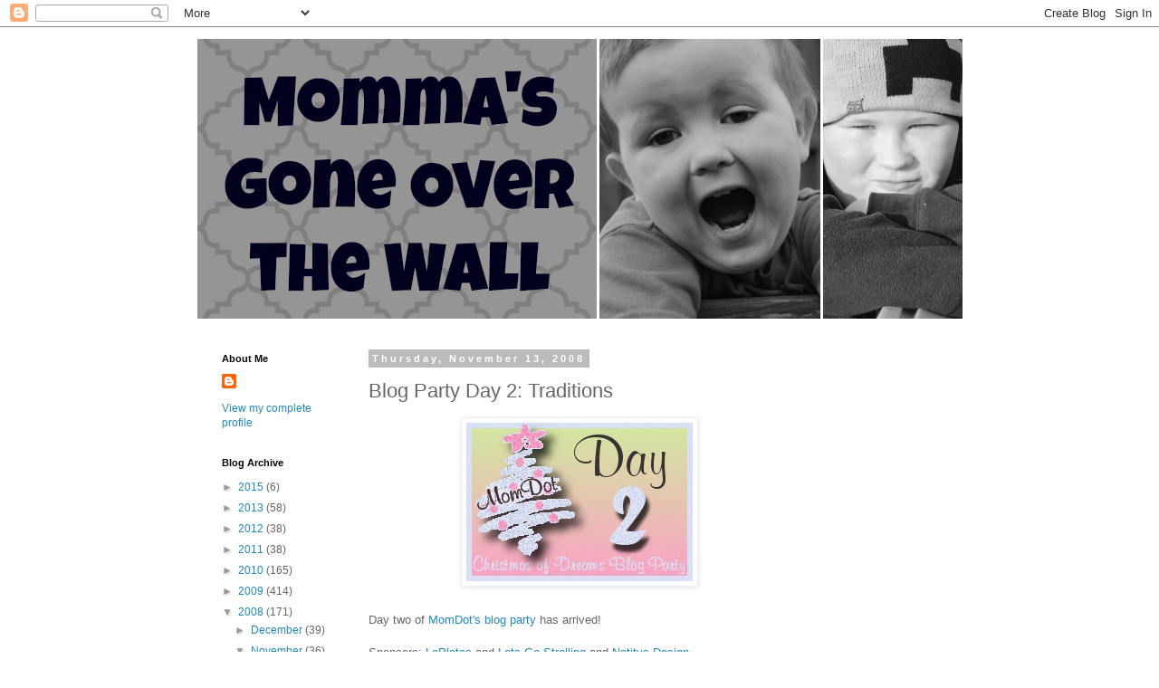

--- FILE ---
content_type: text/html; charset=UTF-8
request_url: https://mommasgoneoverthewall.blogspot.com/2008/11/blog-party-day-2-traditions.html?showComment=1226619240000
body_size: 20821
content:
<!DOCTYPE html>
<html class='v2' dir='ltr' lang='en'>
<head>
<link href='https://www.blogger.com/static/v1/widgets/335934321-css_bundle_v2.css' rel='stylesheet' type='text/css'/>
<meta content='width=1100' name='viewport'/>
<meta content='text/html; charset=UTF-8' http-equiv='Content-Type'/>
<meta content='blogger' name='generator'/>
<link href='https://mommasgoneoverthewall.blogspot.com/favicon.ico' rel='icon' type='image/x-icon'/>
<link href='http://mommasgoneoverthewall.blogspot.com/2008/11/blog-party-day-2-traditions.html' rel='canonical'/>
<link rel="alternate" type="application/atom+xml" title="Momma&#39;s Gone Over the Wall - Atom" href="https://mommasgoneoverthewall.blogspot.com/feeds/posts/default" />
<link rel="alternate" type="application/rss+xml" title="Momma&#39;s Gone Over the Wall - RSS" href="https://mommasgoneoverthewall.blogspot.com/feeds/posts/default?alt=rss" />
<link rel="service.post" type="application/atom+xml" title="Momma&#39;s Gone Over the Wall - Atom" href="https://www.blogger.com/feeds/6703522957678127687/posts/default" />

<link rel="alternate" type="application/atom+xml" title="Momma&#39;s Gone Over the Wall - Atom" href="https://mommasgoneoverthewall.blogspot.com/feeds/3994064644685904781/comments/default" />
<!--Can't find substitution for tag [blog.ieCssRetrofitLinks]-->
<link href='http://www.momdot.com/wp-content/uploads/2008/11/mdxmaspartyday2.jpg' rel='image_src'/>
<meta content='http://mommasgoneoverthewall.blogspot.com/2008/11/blog-party-day-2-traditions.html' property='og:url'/>
<meta content='Blog Party Day 2: Traditions' property='og:title'/>
<meta content='Day two of MomDot&#39;s blog party  has arrived! Sponsers: LaPlates  and Lets Go Strolling  and Natitys Design  Vip Blogs: Parent Reviewers  , M...' property='og:description'/>
<meta content='https://lh3.googleusercontent.com/blogger_img_proxy/AEn0k_tNdcupJKvbMdXsGC46ATjt73WwMuXqIASSEg-qFwe1IjvwLKHVDrrOsMl8h8pyBB2d6jrhcZunuiOkNm2FAimgy0x10CdqH7hDsHw-C8xeagzJ7VF0UGTp8EbLw0BjVlQNbDKSkLBH=w1200-h630-p-k-no-nu' property='og:image'/>
<title>Momma's Gone Over the Wall: Blog Party Day 2: Traditions</title>
<style id='page-skin-1' type='text/css'><!--
/*
-----------------------------------------------
Blogger Template Style
Name:     Simple
Designer: Blogger
URL:      www.blogger.com
----------------------------------------------- */
/* Content
----------------------------------------------- */
body {
font: normal normal 12px 'Trebuchet MS', Trebuchet, Verdana, sans-serif;
color: #666666;
background: #ffffff none repeat scroll top left;
padding: 0 0 0 0;
}
html body .region-inner {
min-width: 0;
max-width: 100%;
width: auto;
}
h2 {
font-size: 22px;
}
a:link {
text-decoration:none;
color: #2288bb;
}
a:visited {
text-decoration:none;
color: #888888;
}
a:hover {
text-decoration:underline;
color: #33aaff;
}
.body-fauxcolumn-outer .fauxcolumn-inner {
background: transparent none repeat scroll top left;
_background-image: none;
}
.body-fauxcolumn-outer .cap-top {
position: absolute;
z-index: 1;
height: 400px;
width: 100%;
}
.body-fauxcolumn-outer .cap-top .cap-left {
width: 100%;
background: transparent none repeat-x scroll top left;
_background-image: none;
}
.content-outer {
-moz-box-shadow: 0 0 0 rgba(0, 0, 0, .15);
-webkit-box-shadow: 0 0 0 rgba(0, 0, 0, .15);
-goog-ms-box-shadow: 0 0 0 #333333;
box-shadow: 0 0 0 rgba(0, 0, 0, .15);
margin-bottom: 1px;
}
.content-inner {
padding: 10px 40px;
}
.content-inner {
background-color: #ffffff;
}
/* Header
----------------------------------------------- */
.header-outer {
background: transparent none repeat-x scroll 0 -400px;
_background-image: none;
}
.Header h1 {
font: normal normal 40px 'Trebuchet MS',Trebuchet,Verdana,sans-serif;
color: #000000;
text-shadow: 0 0 0 rgba(0, 0, 0, .2);
}
.Header h1 a {
color: #000000;
}
.Header .description {
font-size: 18px;
color: #000000;
}
.header-inner .Header .titlewrapper {
padding: 22px 0;
}
.header-inner .Header .descriptionwrapper {
padding: 0 0;
}
/* Tabs
----------------------------------------------- */
.tabs-inner .section:first-child {
border-top: 0 solid #dddddd;
}
.tabs-inner .section:first-child ul {
margin-top: -1px;
border-top: 1px solid #dddddd;
border-left: 1px solid #dddddd;
border-right: 1px solid #dddddd;
}
.tabs-inner .widget ul {
background: transparent none repeat-x scroll 0 -800px;
_background-image: none;
border-bottom: 1px solid #dddddd;
margin-top: 0;
margin-left: -30px;
margin-right: -30px;
}
.tabs-inner .widget li a {
display: inline-block;
padding: .6em 1em;
font: normal normal 12px 'Trebuchet MS', Trebuchet, Verdana, sans-serif;
color: #000000;
border-left: 1px solid #ffffff;
border-right: 1px solid #dddddd;
}
.tabs-inner .widget li:first-child a {
border-left: none;
}
.tabs-inner .widget li.selected a, .tabs-inner .widget li a:hover {
color: #000000;
background-color: #eeeeee;
text-decoration: none;
}
/* Columns
----------------------------------------------- */
.main-outer {
border-top: 0 solid transparent;
}
.fauxcolumn-left-outer .fauxcolumn-inner {
border-right: 1px solid transparent;
}
.fauxcolumn-right-outer .fauxcolumn-inner {
border-left: 1px solid transparent;
}
/* Headings
----------------------------------------------- */
div.widget > h2,
div.widget h2.title {
margin: 0 0 1em 0;
font: normal bold 11px 'Trebuchet MS',Trebuchet,Verdana,sans-serif;
color: #000000;
}
/* Widgets
----------------------------------------------- */
.widget .zippy {
color: #999999;
text-shadow: 2px 2px 1px rgba(0, 0, 0, .1);
}
.widget .popular-posts ul {
list-style: none;
}
/* Posts
----------------------------------------------- */
h2.date-header {
font: normal bold 11px Arial, Tahoma, Helvetica, FreeSans, sans-serif;
}
.date-header span {
background-color: #bbbbbb;
color: #ffffff;
padding: 0.4em;
letter-spacing: 3px;
margin: inherit;
}
.main-inner {
padding-top: 35px;
padding-bottom: 65px;
}
.main-inner .column-center-inner {
padding: 0 0;
}
.main-inner .column-center-inner .section {
margin: 0 1em;
}
.post {
margin: 0 0 45px 0;
}
h3.post-title, .comments h4 {
font: normal normal 22px 'Trebuchet MS',Trebuchet,Verdana,sans-serif;
margin: .75em 0 0;
}
.post-body {
font-size: 110%;
line-height: 1.4;
position: relative;
}
.post-body img, .post-body .tr-caption-container, .Profile img, .Image img,
.BlogList .item-thumbnail img {
padding: 2px;
background: #ffffff;
border: 1px solid #eeeeee;
-moz-box-shadow: 1px 1px 5px rgba(0, 0, 0, .1);
-webkit-box-shadow: 1px 1px 5px rgba(0, 0, 0, .1);
box-shadow: 1px 1px 5px rgba(0, 0, 0, .1);
}
.post-body img, .post-body .tr-caption-container {
padding: 5px;
}
.post-body .tr-caption-container {
color: #666666;
}
.post-body .tr-caption-container img {
padding: 0;
background: transparent;
border: none;
-moz-box-shadow: 0 0 0 rgba(0, 0, 0, .1);
-webkit-box-shadow: 0 0 0 rgba(0, 0, 0, .1);
box-shadow: 0 0 0 rgba(0, 0, 0, .1);
}
.post-header {
margin: 0 0 1.5em;
line-height: 1.6;
font-size: 90%;
}
.post-footer {
margin: 20px -2px 0;
padding: 5px 10px;
color: #666666;
background-color: #eeeeee;
border-bottom: 1px solid #eeeeee;
line-height: 1.6;
font-size: 90%;
}
#comments .comment-author {
padding-top: 1.5em;
border-top: 1px solid transparent;
background-position: 0 1.5em;
}
#comments .comment-author:first-child {
padding-top: 0;
border-top: none;
}
.avatar-image-container {
margin: .2em 0 0;
}
#comments .avatar-image-container img {
border: 1px solid #eeeeee;
}
/* Comments
----------------------------------------------- */
.comments .comments-content .icon.blog-author {
background-repeat: no-repeat;
background-image: url([data-uri]);
}
.comments .comments-content .loadmore a {
border-top: 1px solid #999999;
border-bottom: 1px solid #999999;
}
.comments .comment-thread.inline-thread {
background-color: #eeeeee;
}
.comments .continue {
border-top: 2px solid #999999;
}
/* Accents
---------------------------------------------- */
.section-columns td.columns-cell {
border-left: 1px solid transparent;
}
.blog-pager {
background: transparent url(//www.blogblog.com/1kt/simple/paging_dot.png) repeat-x scroll top center;
}
.blog-pager-older-link, .home-link,
.blog-pager-newer-link {
background-color: #ffffff;
padding: 5px;
}
.footer-outer {
border-top: 1px dashed #bbbbbb;
}
/* Mobile
----------------------------------------------- */
body.mobile  {
background-size: auto;
}
.mobile .body-fauxcolumn-outer {
background: transparent none repeat scroll top left;
}
.mobile .body-fauxcolumn-outer .cap-top {
background-size: 100% auto;
}
.mobile .content-outer {
-webkit-box-shadow: 0 0 3px rgba(0, 0, 0, .15);
box-shadow: 0 0 3px rgba(0, 0, 0, .15);
}
.mobile .tabs-inner .widget ul {
margin-left: 0;
margin-right: 0;
}
.mobile .post {
margin: 0;
}
.mobile .main-inner .column-center-inner .section {
margin: 0;
}
.mobile .date-header span {
padding: 0.1em 10px;
margin: 0 -10px;
}
.mobile h3.post-title {
margin: 0;
}
.mobile .blog-pager {
background: transparent none no-repeat scroll top center;
}
.mobile .footer-outer {
border-top: none;
}
.mobile .main-inner, .mobile .footer-inner {
background-color: #ffffff;
}
.mobile-index-contents {
color: #666666;
}
.mobile-link-button {
background-color: #2288bb;
}
.mobile-link-button a:link, .mobile-link-button a:visited {
color: #ffffff;
}
.mobile .tabs-inner .section:first-child {
border-top: none;
}
.mobile .tabs-inner .PageList .widget-content {
background-color: #eeeeee;
color: #000000;
border-top: 1px solid #dddddd;
border-bottom: 1px solid #dddddd;
}
.mobile .tabs-inner .PageList .widget-content .pagelist-arrow {
border-left: 1px solid #dddddd;
}

--></style>
<style id='template-skin-1' type='text/css'><!--
body {
min-width: 930px;
}
.content-outer, .content-fauxcolumn-outer, .region-inner {
min-width: 930px;
max-width: 930px;
_width: 930px;
}
.main-inner .columns {
padding-left: 180px;
padding-right: 180px;
}
.main-inner .fauxcolumn-center-outer {
left: 180px;
right: 180px;
/* IE6 does not respect left and right together */
_width: expression(this.parentNode.offsetWidth -
parseInt("180px") -
parseInt("180px") + 'px');
}
.main-inner .fauxcolumn-left-outer {
width: 180px;
}
.main-inner .fauxcolumn-right-outer {
width: 180px;
}
.main-inner .column-left-outer {
width: 180px;
right: 100%;
margin-left: -180px;
}
.main-inner .column-right-outer {
width: 180px;
margin-right: -180px;
}
#layout {
min-width: 0;
}
#layout .content-outer {
min-width: 0;
width: 800px;
}
#layout .region-inner {
min-width: 0;
width: auto;
}
body#layout div.add_widget {
padding: 8px;
}
body#layout div.add_widget a {
margin-left: 32px;
}
--></style>
<link href='https://www.blogger.com/dyn-css/authorization.css?targetBlogID=6703522957678127687&amp;zx=a45be1d1-d10e-4d21-9256-872d2df147fa' media='none' onload='if(media!=&#39;all&#39;)media=&#39;all&#39;' rel='stylesheet'/><noscript><link href='https://www.blogger.com/dyn-css/authorization.css?targetBlogID=6703522957678127687&amp;zx=a45be1d1-d10e-4d21-9256-872d2df147fa' rel='stylesheet'/></noscript>
<meta name='google-adsense-platform-account' content='ca-host-pub-1556223355139109'/>
<meta name='google-adsense-platform-domain' content='blogspot.com'/>

</head>
<body class='loading variant-simplysimple'>
<div class='navbar section' id='navbar' name='Navbar'><div class='widget Navbar' data-version='1' id='Navbar1'><script type="text/javascript">
    function setAttributeOnload(object, attribute, val) {
      if(window.addEventListener) {
        window.addEventListener('load',
          function(){ object[attribute] = val; }, false);
      } else {
        window.attachEvent('onload', function(){ object[attribute] = val; });
      }
    }
  </script>
<div id="navbar-iframe-container"></div>
<script type="text/javascript" src="https://apis.google.com/js/platform.js"></script>
<script type="text/javascript">
      gapi.load("gapi.iframes:gapi.iframes.style.bubble", function() {
        if (gapi.iframes && gapi.iframes.getContext) {
          gapi.iframes.getContext().openChild({
              url: 'https://www.blogger.com/navbar/6703522957678127687?po\x3d3994064644685904781\x26origin\x3dhttps://mommasgoneoverthewall.blogspot.com',
              where: document.getElementById("navbar-iframe-container"),
              id: "navbar-iframe"
          });
        }
      });
    </script><script type="text/javascript">
(function() {
var script = document.createElement('script');
script.type = 'text/javascript';
script.src = '//pagead2.googlesyndication.com/pagead/js/google_top_exp.js';
var head = document.getElementsByTagName('head')[0];
if (head) {
head.appendChild(script);
}})();
</script>
</div></div>
<div class='body-fauxcolumns'>
<div class='fauxcolumn-outer body-fauxcolumn-outer'>
<div class='cap-top'>
<div class='cap-left'></div>
<div class='cap-right'></div>
</div>
<div class='fauxborder-left'>
<div class='fauxborder-right'></div>
<div class='fauxcolumn-inner'>
</div>
</div>
<div class='cap-bottom'>
<div class='cap-left'></div>
<div class='cap-right'></div>
</div>
</div>
</div>
<div class='content'>
<div class='content-fauxcolumns'>
<div class='fauxcolumn-outer content-fauxcolumn-outer'>
<div class='cap-top'>
<div class='cap-left'></div>
<div class='cap-right'></div>
</div>
<div class='fauxborder-left'>
<div class='fauxborder-right'></div>
<div class='fauxcolumn-inner'>
</div>
</div>
<div class='cap-bottom'>
<div class='cap-left'></div>
<div class='cap-right'></div>
</div>
</div>
</div>
<div class='content-outer'>
<div class='content-cap-top cap-top'>
<div class='cap-left'></div>
<div class='cap-right'></div>
</div>
<div class='fauxborder-left content-fauxborder-left'>
<div class='fauxborder-right content-fauxborder-right'></div>
<div class='content-inner'>
<header>
<div class='header-outer'>
<div class='header-cap-top cap-top'>
<div class='cap-left'></div>
<div class='cap-right'></div>
</div>
<div class='fauxborder-left header-fauxborder-left'>
<div class='fauxborder-right header-fauxborder-right'></div>
<div class='region-inner header-inner'>
<div class='header section' id='header' name='Header'><div class='widget Header' data-version='1' id='Header1'>
<div id='header-inner'>
<a href='https://mommasgoneoverthewall.blogspot.com/' style='display: block'>
<img alt='Momma&#39;s Gone Over the Wall' height='315px; ' id='Header1_headerimg' src='https://blogger.googleusercontent.com/img/b/R29vZ2xl/AVvXsEjusKMtLp7K2CQWihiSoHrOwOa9nFj1-GTx_tSZUbLm-Wy5If7p8EOSd0ogVcW-R9GStlhKDuaI6QIpjqq56nxn1phE4TNHnYSB1DnafxLNRkzTy8_KVls0EvF5Gr-en4Mke110zT2pdNU/s1600/blogheader.png' style='display: block' width='851px; '/>
</a>
</div>
</div></div>
</div>
</div>
<div class='header-cap-bottom cap-bottom'>
<div class='cap-left'></div>
<div class='cap-right'></div>
</div>
</div>
</header>
<div class='tabs-outer'>
<div class='tabs-cap-top cap-top'>
<div class='cap-left'></div>
<div class='cap-right'></div>
</div>
<div class='fauxborder-left tabs-fauxborder-left'>
<div class='fauxborder-right tabs-fauxborder-right'></div>
<div class='region-inner tabs-inner'>
<div class='tabs no-items section' id='crosscol' name='Cross-Column'></div>
<div class='tabs no-items section' id='crosscol-overflow' name='Cross-Column 2'></div>
</div>
</div>
<div class='tabs-cap-bottom cap-bottom'>
<div class='cap-left'></div>
<div class='cap-right'></div>
</div>
</div>
<div class='main-outer'>
<div class='main-cap-top cap-top'>
<div class='cap-left'></div>
<div class='cap-right'></div>
</div>
<div class='fauxborder-left main-fauxborder-left'>
<div class='fauxborder-right main-fauxborder-right'></div>
<div class='region-inner main-inner'>
<div class='columns fauxcolumns'>
<div class='fauxcolumn-outer fauxcolumn-center-outer'>
<div class='cap-top'>
<div class='cap-left'></div>
<div class='cap-right'></div>
</div>
<div class='fauxborder-left'>
<div class='fauxborder-right'></div>
<div class='fauxcolumn-inner'>
</div>
</div>
<div class='cap-bottom'>
<div class='cap-left'></div>
<div class='cap-right'></div>
</div>
</div>
<div class='fauxcolumn-outer fauxcolumn-left-outer'>
<div class='cap-top'>
<div class='cap-left'></div>
<div class='cap-right'></div>
</div>
<div class='fauxborder-left'>
<div class='fauxborder-right'></div>
<div class='fauxcolumn-inner'>
</div>
</div>
<div class='cap-bottom'>
<div class='cap-left'></div>
<div class='cap-right'></div>
</div>
</div>
<div class='fauxcolumn-outer fauxcolumn-right-outer'>
<div class='cap-top'>
<div class='cap-left'></div>
<div class='cap-right'></div>
</div>
<div class='fauxborder-left'>
<div class='fauxborder-right'></div>
<div class='fauxcolumn-inner'>
</div>
</div>
<div class='cap-bottom'>
<div class='cap-left'></div>
<div class='cap-right'></div>
</div>
</div>
<!-- corrects IE6 width calculation -->
<div class='columns-inner'>
<div class='column-center-outer'>
<div class='column-center-inner'>
<div class='main section' id='main' name='Main'><div class='widget Blog' data-version='1' id='Blog1'>
<div class='blog-posts hfeed'>

          <div class="date-outer">
        
<h2 class='date-header'><span>Thursday, November 13, 2008</span></h2>

          <div class="date-posts">
        
<div class='post-outer'>
<div class='post hentry uncustomized-post-template' itemprop='blogPost' itemscope='itemscope' itemtype='http://schema.org/BlogPosting'>
<meta content='http://www.momdot.com/wp-content/uploads/2008/11/mdxmaspartyday2.jpg' itemprop='image_url'/>
<meta content='6703522957678127687' itemprop='blogId'/>
<meta content='3994064644685904781' itemprop='postId'/>
<a name='3994064644685904781'></a>
<h3 class='post-title entry-title' itemprop='name'>
Blog Party Day 2: Traditions
</h3>
<div class='post-header'>
<div class='post-header-line-1'></div>
</div>
<div class='post-body entry-content' id='post-body-3994064644685904781' itemprop='description articleBody'>
<a href="http://www.momdot.com/blog-party-day-2/" onblur="try {parent.deselectBloggerImageGracefully();} catch(e) {}"><img alt="" border="0" src="https://lh3.googleusercontent.com/blogger_img_proxy/AEn0k_tNdcupJKvbMdXsGC46ATjt73WwMuXqIASSEg-qFwe1IjvwLKHVDrrOsMl8h8pyBB2d6jrhcZunuiOkNm2FAimgy0x10CdqH7hDsHw-C8xeagzJ7VF0UGTp8EbLw0BjVlQNbDKSkLBH=s0-d" style="margin: 0px auto 10px; display: block; text-align: center; cursor: pointer; width: 250px; height: 175px;"></a><br />Day two of <a href="http://www.momdot.com/blog-party-day-2/">MomDot's blog party</a> has arrived!<strong><br /></strong><br />Sponsers: <a href="http://www.laplates.com/">LaPlates</a> and <a href="http://www.letsgostrolling.com/ju-ju-be.html">Lets Go Strolling</a> and <a href="http://www.natitysdesign.com/category_10/Nursing-Covers.htm">Natitys Design</a><div style="text-align: left;"> </div><strong><br /></strong>Vip Blogs: <a href="http://www.parentreviewers.com/">Parent Reviewers</a> , <a href="http://www.mommosttraveled.com/">Mom Most Traveled</a>, <a href="http://www.mommyzabs.com/">Mommy Zabs</a>, <a href="http://www.momstart.com/">MomStart</a>, <a href="http://hippostoes.blogspot.com/">HipposToes</a>, <a href="http://denisermt.wordpress.com/">Run DMT</a><br /><br />The question of the day is: What are some of your favorite family traditions? What are some traditions you want to begin?<span style="text-decoration: underline;"></span><br /><br /><a href="https://blogger.googleusercontent.com/img/b/R29vZ2xl/AVvXsEiCRjMQQnFGet1ipmLHSAclZ87VSs5rqObsVeIVtqCQIaFA3hv66JxFoX3qR_RvyXS_cqwvFAm5jVNLqDF3BeOSAMR6nOEB9MuBkst9CS1bXJn_0k40C4oTD-2wwcqHOfQJyLX_GCUCVOWc/s1600-h/dec07+114.jpg" onblur="try {parent.deselectBloggerImageGracefully();} catch(e) {}"><img alt="" border="0" id="BLOGGER_PHOTO_ID_5267988235377674562" src="https://blogger.googleusercontent.com/img/b/R29vZ2xl/AVvXsEiCRjMQQnFGet1ipmLHSAclZ87VSs5rqObsVeIVtqCQIaFA3hv66JxFoX3qR_RvyXS_cqwvFAm5jVNLqDF3BeOSAMR6nOEB9MuBkst9CS1bXJn_0k40C4oTD-2wwcqHOfQJyLX_GCUCVOWc/s320/dec07+114.jpg" style="margin: 0px auto 10px; display: block; text-align: center; cursor: pointer; width: 320px; height: 240px;" /></a><br />We seem to have so many Christmas traditions in our family, from watching It's a Wonderful Life (in black and white, of course) on Christmas Eve to opening gifts at home in our pajamas before going out to visit family to having huge dinners, both on Christmas Day and Christmas Eve.<br /><div style="text-align: center;"><a href="https://blogger.googleusercontent.com/img/b/R29vZ2xl/AVvXsEiKtb9vDdwShPD7ReuH8pR3mgoWEBzbHmRKZEoYDrGry0qrhail2hWDARm4-1xMXb18BRbb8TTXhV00odGNCk7A0US1C9AtiLPuFj5Ff1I4VI2ElMkSBeH5J_IgCpzaea8TXlJ8q3xli7RG/s1600-h/dec07+317.jpg" onblur="try {parent.deselectBloggerImageGracefully();} catch(e) {}"><img alt="" border="0" id="BLOGGER_PHOTO_ID_5267986860316546226" src="https://blogger.googleusercontent.com/img/b/R29vZ2xl/AVvXsEiKtb9vDdwShPD7ReuH8pR3mgoWEBzbHmRKZEoYDrGry0qrhail2hWDARm4-1xMXb18BRbb8TTXhV00odGNCk7A0US1C9AtiLPuFj5Ff1I4VI2ElMkSBeH5J_IgCpzaea8TXlJ8q3xli7RG/s200/dec07+317.jpg" style="margin: 0px auto 10px; display: block; text-align: center; cursor: pointer; width: 150px; height: 200px;" /></a><span style="font-size:78%;">(Have to leave out milk &amp; cookies)</span><br /><br /></div><div style="text-align: center;"><div style="text-align: left;">One of our family traditions is to take "bow photos."  When I was little, one of my grandmas always wrapped gifts in the most beautiful paper, topped with every type of ribbon and bow you can imagine.  As we opened the gifts, we would put all the ribbons into a pile, than decorate one another with them when we were done.  Now I've carried that on with my little one, with help from the rest of the family, of course.<br /></div><br /><a href="https://blogger.googleusercontent.com/img/b/R29vZ2xl/AVvXsEh2dchxtEt6sWCXgUFEyWAXPfb462QtUNJmxhBuz8brDeMKbiwo46EARrrOd6ksZVRYP2ZB0vz_Iav4_ITo8S3GsHswhwW8eksFDDnxZ7y5Fi3gTn9qLxjUEtO2X7J8f4Vt1tJpjx2g3bDc/s1600-h/pics+for+party_0013.jpg" onblur="try {parent.deselectBloggerImageGracefully();} catch(e) {}"><img alt="" border="0" id="BLOGGER_PHOTO_ID_5267986177679522226" src="https://blogger.googleusercontent.com/img/b/R29vZ2xl/AVvXsEh2dchxtEt6sWCXgUFEyWAXPfb462QtUNJmxhBuz8brDeMKbiwo46EARrrOd6ksZVRYP2ZB0vz_Iav4_ITo8S3GsHswhwW8eksFDDnxZ7y5Fi3gTn9qLxjUEtO2X7J8f4Vt1tJpjx2g3bDc/s320/pics+for+party_0013.jpg" style="margin: 0px auto 10px; display: block; text-align: center; cursor: pointer; width: 320px; height: 211px;" /></a>  <span style="font-size:78%;">(Grandpa &amp; GM-2004)<br /><span style="font-size:100%;"><br />Here's a few more photos of my little one. </span><br /></span><a href="https://blogger.googleusercontent.com/img/b/R29vZ2xl/AVvXsEhIHlgGDTAajiqF-0v2yapewHHdzGaZOulWl1rENiY2WhlZGf6djWJS-5sICnTmIS40ofvUrejp1GHMIWZH-KoQhG1aqt3CLhDjjnZbFBZ9Flpcz5_mZwyO0Mbb1kvh-vY4eiaQW_HbFkCi/s1600-h/pics+for+party_0014.jpg" onblur="try {parent.deselectBloggerImageGracefully();} catch(e) {}"><img alt="" border="0" id="BLOGGER_PHOTO_ID_5267989842495084018" src="https://blogger.googleusercontent.com/img/b/R29vZ2xl/AVvXsEhIHlgGDTAajiqF-0v2yapewHHdzGaZOulWl1rENiY2WhlZGf6djWJS-5sICnTmIS40ofvUrejp1GHMIWZH-KoQhG1aqt3CLhDjjnZbFBZ9Flpcz5_mZwyO0Mbb1kvh-vY4eiaQW_HbFkCi/s320/pics+for+party_0014.jpg" style="margin: 0px auto 10px; display: block; text-align: center; cursor: pointer; width: 320px; height: 211px;" /></a><span style="font-size:78%;">(GM's 1st Christmas 04)</span><br /><br /><a href="https://blogger.googleusercontent.com/img/b/R29vZ2xl/AVvXsEiydKkpT6O8lA9ebNiHiqdCZtRZXELKUAZ_iT1Tsbrfa5CXIJq4_rOsY54O0yVsJwhOhLJyi_1uzNKGqDKoN-KfR9HytZHUx3aTYm71J5X1YhuLB5MBHuW6M18zLa7ZifkvjYEB8H3b5_PP/s1600-h/gavin+pic+1.jpg" onblur="try {parent.deselectBloggerImageGracefully();} catch(e) {}"><img alt="" border="0" id="BLOGGER_PHOTO_ID_5267989653793071458" src="https://blogger.googleusercontent.com/img/b/R29vZ2xl/AVvXsEiydKkpT6O8lA9ebNiHiqdCZtRZXELKUAZ_iT1Tsbrfa5CXIJq4_rOsY54O0yVsJwhOhLJyi_1uzNKGqDKoN-KfR9HytZHUx3aTYm71J5X1YhuLB5MBHuW6M18zLa7ZifkvjYEB8H3b5_PP/s320/gavin+pic+1.jpg" style="margin: 0px auto 10px; display: block; text-align: center; cursor: pointer; width: 240px; height: 320px;" /></a><span style="font-size:78%;">(GM in 2006)</span><br /></div>
<div style='clear: both;'></div>
</div>
<div class='post-footer'>
<div class='post-footer-line post-footer-line-1'>
<span class='post-author vcard'>
Posted by
<span class='fn' itemprop='author' itemscope='itemscope' itemtype='http://schema.org/Person'>
<meta content='https://www.blogger.com/profile/02922444419132476114' itemprop='url'/>
<a class='g-profile' href='https://www.blogger.com/profile/02922444419132476114' rel='author' title='author profile'>
<span itemprop='name'>Staci A</span>
</a>
</span>
</span>
<span class='post-timestamp'>
at
<meta content='http://mommasgoneoverthewall.blogspot.com/2008/11/blog-party-day-2-traditions.html' itemprop='url'/>
<a class='timestamp-link' href='https://mommasgoneoverthewall.blogspot.com/2008/11/blog-party-day-2-traditions.html' rel='bookmark' title='permanent link'><abbr class='published' itemprop='datePublished' title='2008-11-13T10:03:00-05:00'>10:03&#8239;AM</abbr></a>
</span>
<span class='post-comment-link'>
</span>
<span class='post-icons'>
<span class='item-control blog-admin pid-1631024136'>
<a href='https://www.blogger.com/post-edit.g?blogID=6703522957678127687&postID=3994064644685904781&from=pencil' title='Edit Post'>
<img alt='' class='icon-action' height='18' src='https://resources.blogblog.com/img/icon18_edit_allbkg.gif' width='18'/>
</a>
</span>
</span>
<div class='post-share-buttons goog-inline-block'>
<a class='goog-inline-block share-button sb-email' href='https://www.blogger.com/share-post.g?blogID=6703522957678127687&postID=3994064644685904781&target=email' target='_blank' title='Email This'><span class='share-button-link-text'>Email This</span></a><a class='goog-inline-block share-button sb-blog' href='https://www.blogger.com/share-post.g?blogID=6703522957678127687&postID=3994064644685904781&target=blog' onclick='window.open(this.href, "_blank", "height=270,width=475"); return false;' target='_blank' title='BlogThis!'><span class='share-button-link-text'>BlogThis!</span></a><a class='goog-inline-block share-button sb-twitter' href='https://www.blogger.com/share-post.g?blogID=6703522957678127687&postID=3994064644685904781&target=twitter' target='_blank' title='Share to X'><span class='share-button-link-text'>Share to X</span></a><a class='goog-inline-block share-button sb-facebook' href='https://www.blogger.com/share-post.g?blogID=6703522957678127687&postID=3994064644685904781&target=facebook' onclick='window.open(this.href, "_blank", "height=430,width=640"); return false;' target='_blank' title='Share to Facebook'><span class='share-button-link-text'>Share to Facebook</span></a><a class='goog-inline-block share-button sb-pinterest' href='https://www.blogger.com/share-post.g?blogID=6703522957678127687&postID=3994064644685904781&target=pinterest' target='_blank' title='Share to Pinterest'><span class='share-button-link-text'>Share to Pinterest</span></a>
</div>
</div>
<div class='post-footer-line post-footer-line-2'>
<span class='post-labels'>
Labels:
<a href='https://mommasgoneoverthewall.blogspot.com/search/label/blog%20party' rel='tag'>blog party</a>,
<a href='https://mommasgoneoverthewall.blogspot.com/search/label/Christmas' rel='tag'>Christmas</a>,
<a href='https://mommasgoneoverthewall.blogspot.com/search/label/photos' rel='tag'>photos</a>,
<a href='https://mommasgoneoverthewall.blogspot.com/search/label/stories' rel='tag'>stories</a>
</span>
</div>
<div class='post-footer-line post-footer-line-3'>
<span class='post-location'>
</span>
</div>
</div>
</div>
<div class='comments' id='comments'>
<a name='comments'></a>
<h4>24 comments:</h4>
<div id='Blog1_comments-block-wrapper'>
<dl class='avatar-comment-indent' id='comments-block'>
<dt class='comment-author ' id='c8894752433909517057'>
<a name='c8894752433909517057'></a>
<div class="avatar-image-container vcard"><span dir="ltr"><a href="https://www.blogger.com/profile/09252998607344380891" target="" rel="nofollow" onclick="" class="avatar-hovercard" id="av-8894752433909517057-09252998607344380891"><img src="https://resources.blogblog.com/img/blank.gif" width="35" height="35" class="delayLoad" style="display: none;" longdesc="//1.bp.blogspot.com/_hpmmFVh9nwk/SXo4mTczDkI/AAAAAAAAAdo/R7eaeyj9XRs/S45-s35/Family%2BCircle.jpg" alt="" title="CompleteLee Blogger">

<noscript><img src="//1.bp.blogspot.com/_hpmmFVh9nwk/SXo4mTczDkI/AAAAAAAAAdo/R7eaeyj9XRs/S45-s35/Family%2BCircle.jpg" width="35" height="35" class="photo" alt=""></noscript></a></span></div>
<a href='https://www.blogger.com/profile/09252998607344380891' rel='nofollow'>CompleteLee Blogger</a>
said...
</dt>
<dd class='comment-body' id='Blog1_cmt-8894752433909517057'>
<p>
Great idea on the fun photos.  Your family will always remember doing that!
</p>
</dd>
<dd class='comment-footer'>
<span class='comment-timestamp'>
<a href='https://mommasgoneoverthewall.blogspot.com/2008/11/blog-party-day-2-traditions.html?showComment=1226593740000#c8894752433909517057' title='comment permalink'>
November 13, 2008 at 11:29&#8239;AM
</a>
<span class='item-control blog-admin pid-780774462'>
<a class='comment-delete' href='https://www.blogger.com/comment/delete/6703522957678127687/8894752433909517057' title='Delete Comment'>
<img src='https://resources.blogblog.com/img/icon_delete13.gif'/>
</a>
</span>
</span>
</dd>
<dt class='comment-author ' id='c4618459937528207560'>
<a name='c4618459937528207560'></a>
<div class="avatar-image-container vcard"><span dir="ltr"><a href="https://www.blogger.com/profile/05486991724277837202" target="" rel="nofollow" onclick="" class="avatar-hovercard" id="av-4618459937528207560-05486991724277837202"><img src="https://resources.blogblog.com/img/blank.gif" width="35" height="35" class="delayLoad" style="display: none;" longdesc="//blogger.googleusercontent.com/img/b/R29vZ2xl/AVvXsEj6oRwUdToaDT-p4BXOuZaHLPJJqoPrkZuJPGSwPZ6SLpgmc8X_t4baZvN3G1o4bqCbvXtkgjPmBnLZxVe-3uSETCSXElNKLCnG7o1Mc8Nt9eP6yagTCHyx-eqIlTkK/s45-c/catpicture.jpg" alt="" title="Cat@3KidsandUs">

<noscript><img src="//blogger.googleusercontent.com/img/b/R29vZ2xl/AVvXsEj6oRwUdToaDT-p4BXOuZaHLPJJqoPrkZuJPGSwPZ6SLpgmc8X_t4baZvN3G1o4bqCbvXtkgjPmBnLZxVe-3uSETCSXElNKLCnG7o1Mc8Nt9eP6yagTCHyx-eqIlTkK/s45-c/catpicture.jpg" width="35" height="35" class="photo" alt=""></noscript></a></span></div>
<a href='https://www.blogger.com/profile/05486991724277837202' rel='nofollow'>Cat@3KidsandUs</a>
said...
</dt>
<dd class='comment-body' id='Blog1_cmt-4618459937528207560'>
<p>
Oh wow, look at all those stockings!
</p>
</dd>
<dd class='comment-footer'>
<span class='comment-timestamp'>
<a href='https://mommasgoneoverthewall.blogspot.com/2008/11/blog-party-day-2-traditions.html?showComment=1226593980000#c4618459937528207560' title='comment permalink'>
November 13, 2008 at 11:33&#8239;AM
</a>
<span class='item-control blog-admin pid-423687305'>
<a class='comment-delete' href='https://www.blogger.com/comment/delete/6703522957678127687/4618459937528207560' title='Delete Comment'>
<img src='https://resources.blogblog.com/img/icon_delete13.gif'/>
</a>
</span>
</span>
</dd>
<dt class='comment-author ' id='c4233045936797486675'>
<a name='c4233045936797486675'></a>
<div class="avatar-image-container vcard"><span dir="ltr"><a href="https://www.blogger.com/profile/03339916458372443771" target="" rel="nofollow" onclick="" class="avatar-hovercard" id="av-4233045936797486675-03339916458372443771"><img src="https://resources.blogblog.com/img/blank.gif" width="35" height="35" class="delayLoad" style="display: none;" longdesc="//blogger.googleusercontent.com/img/b/R29vZ2xl/AVvXsEhLlqB85BbOMQq15zamH3C8TVJ4lIfNCmC8CjhwSgY-Xom-7Z-kMTR5MHSXY14OlUIxfGFRpXeORbvN1kCvd8fsee_UGxj7wcoTAYwI095Ev0QRGTNvy5sXlAKhGX6DhQ/s45-c/CBD-new-button2-150b.png" alt="" title="FreeStyleMama - Diana">

<noscript><img src="//blogger.googleusercontent.com/img/b/R29vZ2xl/AVvXsEhLlqB85BbOMQq15zamH3C8TVJ4lIfNCmC8CjhwSgY-Xom-7Z-kMTR5MHSXY14OlUIxfGFRpXeORbvN1kCvd8fsee_UGxj7wcoTAYwI095Ev0QRGTNvy5sXlAKhGX6DhQ/s45-c/CBD-new-button2-150b.png" width="35" height="35" class="photo" alt=""></noscript></a></span></div>
<a href='https://www.blogger.com/profile/03339916458372443771' rel='nofollow'>FreeStyleMama - Diana</a>
said...
</dt>
<dd class='comment-body' id='Blog1_cmt-4233045936797486675'>
<p>
Great photos!  Thanks for sharing!
</p>
</dd>
<dd class='comment-footer'>
<span class='comment-timestamp'>
<a href='https://mommasgoneoverthewall.blogspot.com/2008/11/blog-party-day-2-traditions.html?showComment=1226595600000#c4233045936797486675' title='comment permalink'>
November 13, 2008 at 12:00&#8239;PM
</a>
<span class='item-control blog-admin pid-1704319703'>
<a class='comment-delete' href='https://www.blogger.com/comment/delete/6703522957678127687/4233045936797486675' title='Delete Comment'>
<img src='https://resources.blogblog.com/img/icon_delete13.gif'/>
</a>
</span>
</span>
</dd>
<dt class='comment-author ' id='c9082240599463069068'>
<a name='c9082240599463069068'></a>
<div class="avatar-image-container avatar-stock"><span dir="ltr"><a href="https://www.blogger.com/profile/11652970590737187639" target="" rel="nofollow" onclick="" class="avatar-hovercard" id="av-9082240599463069068-11652970590737187639"><img src="//www.blogger.com/img/blogger_logo_round_35.png" width="35" height="35" alt="" title="Trish">

</a></span></div>
<a href='https://www.blogger.com/profile/11652970590737187639' rel='nofollow'>Trish</a>
said...
</dt>
<dd class='comment-body' id='Blog1_cmt-9082240599463069068'>
<p>
We always decorated people with bows too.  Only it was as we were unwrapping them, we'd turn to whomever was sitting next to use and put the bow on their head.
</p>
</dd>
<dd class='comment-footer'>
<span class='comment-timestamp'>
<a href='https://mommasgoneoverthewall.blogspot.com/2008/11/blog-party-day-2-traditions.html?showComment=1226597400000#c9082240599463069068' title='comment permalink'>
November 13, 2008 at 12:30&#8239;PM
</a>
<span class='item-control blog-admin pid-1191751128'>
<a class='comment-delete' href='https://www.blogger.com/comment/delete/6703522957678127687/9082240599463069068' title='Delete Comment'>
<img src='https://resources.blogblog.com/img/icon_delete13.gif'/>
</a>
</span>
</span>
</dd>
<dt class='comment-author ' id='c1169788007920454120'>
<a name='c1169788007920454120'></a>
<div class="avatar-image-container avatar-stock"><span dir="ltr"><img src="//resources.blogblog.com/img/blank.gif" width="35" height="35" alt="" title="Anonymous">

</span></div>
Anonymous
said...
</dt>
<dd class='comment-body' id='Blog1_cmt-1169788007920454120'>
<p>
What a unique family tradition.  Glad you can continue it in your own family.<BR/><BR/>Jen<BR/>http://www.100DaystoChristmas.com
</p>
</dd>
<dd class='comment-footer'>
<span class='comment-timestamp'>
<a href='https://mommasgoneoverthewall.blogspot.com/2008/11/blog-party-day-2-traditions.html?showComment=1226603760000#c1169788007920454120' title='comment permalink'>
November 13, 2008 at 2:16&#8239;PM
</a>
<span class='item-control blog-admin pid-841430719'>
<a class='comment-delete' href='https://www.blogger.com/comment/delete/6703522957678127687/1169788007920454120' title='Delete Comment'>
<img src='https://resources.blogblog.com/img/icon_delete13.gif'/>
</a>
</span>
</span>
</dd>
<dt class='comment-author ' id='c5840017874611256409'>
<a name='c5840017874611256409'></a>
<div class="avatar-image-container vcard"><span dir="ltr"><a href="https://www.blogger.com/profile/04583389649340199260" target="" rel="nofollow" onclick="" class="avatar-hovercard" id="av-5840017874611256409-04583389649340199260"><img src="https://resources.blogblog.com/img/blank.gif" width="35" height="35" class="delayLoad" style="display: none;" longdesc="//3.bp.blogspot.com/_bTz2xJVkHdc/StP8-ncrIqI/AAAAAAAAA24/v9UpUgSC2MI/S45-s35/mom%2Bn%2Bralph.jpg" alt="" title="Stephanie @ Ralphcrew">

<noscript><img src="//3.bp.blogspot.com/_bTz2xJVkHdc/StP8-ncrIqI/AAAAAAAAA24/v9UpUgSC2MI/S45-s35/mom%2Bn%2Bralph.jpg" width="35" height="35" class="photo" alt=""></noscript></a></span></div>
<a href='https://www.blogger.com/profile/04583389649340199260' rel='nofollow'>Stephanie @ Ralphcrew</a>
said...
</dt>
<dd class='comment-body' id='Blog1_cmt-5840017874611256409'>
<p>
My gram took her gift wrapping very seriously, also. The bow photos are the BEST! Thank you for sharing.
</p>
</dd>
<dd class='comment-footer'>
<span class='comment-timestamp'>
<a href='https://mommasgoneoverthewall.blogspot.com/2008/11/blog-party-day-2-traditions.html?showComment=1226605200000#c5840017874611256409' title='comment permalink'>
November 13, 2008 at 2:40&#8239;PM
</a>
<span class='item-control blog-admin pid-119063185'>
<a class='comment-delete' href='https://www.blogger.com/comment/delete/6703522957678127687/5840017874611256409' title='Delete Comment'>
<img src='https://resources.blogblog.com/img/icon_delete13.gif'/>
</a>
</span>
</span>
</dd>
<dt class='comment-author ' id='c7918609691133254790'>
<a name='c7918609691133254790'></a>
<div class="avatar-image-container vcard"><span dir="ltr"><a href="https://www.blogger.com/profile/09476536671675195620" target="" rel="nofollow" onclick="" class="avatar-hovercard" id="av-7918609691133254790-09476536671675195620"><img src="https://resources.blogblog.com/img/blank.gif" width="35" height="35" class="delayLoad" style="display: none;" longdesc="//blogger.googleusercontent.com/img/b/R29vZ2xl/AVvXsEgvviJkp6LJcCZ9Tmu8PDxBrHU9_6svauaXRKG_IiE8K217Prf_d7AS8gkx3_Pu7jaZJjf6oWABzBTbWLLvuh0TcGwHJ9oERjaZrw2Q-o7S2dfr1EDRFzqy-Q93dxWCHYA/s45-c/249285_10150260248843338_738788337_9141559_5172289_n.jpg" alt="" title="Tena">

<noscript><img src="//blogger.googleusercontent.com/img/b/R29vZ2xl/AVvXsEgvviJkp6LJcCZ9Tmu8PDxBrHU9_6svauaXRKG_IiE8K217Prf_d7AS8gkx3_Pu7jaZJjf6oWABzBTbWLLvuh0TcGwHJ9oERjaZrw2Q-o7S2dfr1EDRFzqy-Q93dxWCHYA/s45-c/249285_10150260248843338_738788337_9141559_5172289_n.jpg" width="35" height="35" class="photo" alt=""></noscript></a></span></div>
<a href='https://www.blogger.com/profile/09476536671675195620' rel='nofollow'>Tena</a>
said...
</dt>
<dd class='comment-body' id='Blog1_cmt-7918609691133254790'>
<p>
I love the idea of bow pictures! Very cute!
</p>
</dd>
<dd class='comment-footer'>
<span class='comment-timestamp'>
<a href='https://mommasgoneoverthewall.blogspot.com/2008/11/blog-party-day-2-traditions.html?showComment=1226607060000#c7918609691133254790' title='comment permalink'>
November 13, 2008 at 3:11&#8239;PM
</a>
<span class='item-control blog-admin pid-411517166'>
<a class='comment-delete' href='https://www.blogger.com/comment/delete/6703522957678127687/7918609691133254790' title='Delete Comment'>
<img src='https://resources.blogblog.com/img/icon_delete13.gif'/>
</a>
</span>
</span>
</dd>
<dt class='comment-author ' id='c794205692294197145'>
<a name='c794205692294197145'></a>
<div class="avatar-image-container vcard"><span dir="ltr"><a href="https://www.blogger.com/profile/03591847950315691007" target="" rel="nofollow" onclick="" class="avatar-hovercard" id="av-794205692294197145-03591847950315691007"><img src="https://resources.blogblog.com/img/blank.gif" width="35" height="35" class="delayLoad" style="display: none;" longdesc="//blogger.googleusercontent.com/img/b/R29vZ2xl/AVvXsEgU4YYEK30HpoSp6m8uvTccWO6GmWE9SDMvFzVESc6MD3xeanRsvK2ivwITG2UbT2SXHIeBlxz3-AT1HDqI-xwI_Mgd13Wiko2wIawoV1jE3BAuvUL0vLN0kiJyxkLC8LI/s45-c/JoJo-001+Thumbnails.jpg" alt="" title="Barely Domestic Mama">

<noscript><img src="//blogger.googleusercontent.com/img/b/R29vZ2xl/AVvXsEgU4YYEK30HpoSp6m8uvTccWO6GmWE9SDMvFzVESc6MD3xeanRsvK2ivwITG2UbT2SXHIeBlxz3-AT1HDqI-xwI_Mgd13Wiko2wIawoV1jE3BAuvUL0vLN0kiJyxkLC8LI/s45-c/JoJo-001+Thumbnails.jpg" width="35" height="35" class="photo" alt=""></noscript></a></span></div>
<a href='https://www.blogger.com/profile/03591847950315691007' rel='nofollow'>Barely Domestic Mama</a>
said...
</dt>
<dd class='comment-body' id='Blog1_cmt-794205692294197145'>
<p>
I love the tradition of bow photos. Too cute.
</p>
</dd>
<dd class='comment-footer'>
<span class='comment-timestamp'>
<a href='https://mommasgoneoverthewall.blogspot.com/2008/11/blog-party-day-2-traditions.html?showComment=1226608560000#c794205692294197145' title='comment permalink'>
November 13, 2008 at 3:36&#8239;PM
</a>
<span class='item-control blog-admin pid-557813492'>
<a class='comment-delete' href='https://www.blogger.com/comment/delete/6703522957678127687/794205692294197145' title='Delete Comment'>
<img src='https://resources.blogblog.com/img/icon_delete13.gif'/>
</a>
</span>
</span>
</dd>
<dt class='comment-author ' id='c7351357408049298689'>
<a name='c7351357408049298689'></a>
<div class="avatar-image-container vcard"><span dir="ltr"><a href="https://www.blogger.com/profile/07064100581854048731" target="" rel="nofollow" onclick="" class="avatar-hovercard" id="av-7351357408049298689-07064100581854048731"><img src="https://resources.blogblog.com/img/blank.gif" width="35" height="35" class="delayLoad" style="display: none;" longdesc="//blogger.googleusercontent.com/img/b/R29vZ2xl/AVvXsEjg6ii0gsFxIHszdxlQgmGiZVcoXYHT--BfHLytsjF0-rffckbPxx6nEoAR43lPDmXyzwIX7D3kIDG3_3YqJ-FNSox6z7cDheGLT8G2IAD8_Yv0HY4Zl3uGJxUvoQmqqBI/s45-c/cold.jpg" alt="" title="Natalie">

<noscript><img src="//blogger.googleusercontent.com/img/b/R29vZ2xl/AVvXsEjg6ii0gsFxIHszdxlQgmGiZVcoXYHT--BfHLytsjF0-rffckbPxx6nEoAR43lPDmXyzwIX7D3kIDG3_3YqJ-FNSox6z7cDheGLT8G2IAD8_Yv0HY4Zl3uGJxUvoQmqqBI/s45-c/cold.jpg" width="35" height="35" class="photo" alt=""></noscript></a></span></div>
<a href='https://www.blogger.com/profile/07064100581854048731' rel='nofollow'>Natalie</a>
said...
</dt>
<dd class='comment-body' id='Blog1_cmt-7351357408049298689'>
<p>
We would decorate each other with bows too...usually spur of the moment though.  And put 2 cones on our heads at bday parties lol
</p>
</dd>
<dd class='comment-footer'>
<span class='comment-timestamp'>
<a href='https://mommasgoneoverthewall.blogspot.com/2008/11/blog-party-day-2-traditions.html?showComment=1226608680000#c7351357408049298689' title='comment permalink'>
November 13, 2008 at 3:38&#8239;PM
</a>
<span class='item-control blog-admin pid-1824530842'>
<a class='comment-delete' href='https://www.blogger.com/comment/delete/6703522957678127687/7351357408049298689' title='Delete Comment'>
<img src='https://resources.blogblog.com/img/icon_delete13.gif'/>
</a>
</span>
</span>
</dd>
<dt class='comment-author ' id='c5639348846451567086'>
<a name='c5639348846451567086'></a>
<div class="avatar-image-container avatar-stock"><span dir="ltr"><a href="https://www.blogger.com/profile/01718046346483759549" target="" rel="nofollow" onclick="" class="avatar-hovercard" id="av-5639348846451567086-01718046346483759549"><img src="//www.blogger.com/img/blogger_logo_round_35.png" width="35" height="35" alt="" title="Michelle@lifeinawhirlwind">

</a></span></div>
<a href='https://www.blogger.com/profile/01718046346483759549' rel='nofollow'>Michelle@lifeinawhirlwind</a>
said...
</dt>
<dd class='comment-body' id='Blog1_cmt-5639348846451567086'>
<p>
I like the bow tradition. Very orginal and cute.
</p>
</dd>
<dd class='comment-footer'>
<span class='comment-timestamp'>
<a href='https://mommasgoneoverthewall.blogspot.com/2008/11/blog-party-day-2-traditions.html?showComment=1226610420000#c5639348846451567086' title='comment permalink'>
November 13, 2008 at 4:07&#8239;PM
</a>
<span class='item-control blog-admin pid-1357796449'>
<a class='comment-delete' href='https://www.blogger.com/comment/delete/6703522957678127687/5639348846451567086' title='Delete Comment'>
<img src='https://resources.blogblog.com/img/icon_delete13.gif'/>
</a>
</span>
</span>
</dd>
<dt class='comment-author ' id='c5652490459814836409'>
<a name='c5652490459814836409'></a>
<div class="avatar-image-container vcard"><span dir="ltr"><a href="https://www.blogger.com/profile/12993966420383969954" target="" rel="nofollow" onclick="" class="avatar-hovercard" id="av-5652490459814836409-12993966420383969954"><img src="https://resources.blogblog.com/img/blank.gif" width="35" height="35" class="delayLoad" style="display: none;" longdesc="//blogger.googleusercontent.com/img/b/R29vZ2xl/AVvXsEio9xgRufl1h1gKw6g5F6G597RF1u0oXgNh5QZg5ncLCQfs_Vd_kyDNz70AEDHRCk5aza0-7MZq7gppSizAvrN-zHGFoJmoumKh97tnuiEKH-ccjIqLm8VcEyUr1v6QIPQ/s45-c/Zoe.jpg" alt="" title="Momstart">

<noscript><img src="//blogger.googleusercontent.com/img/b/R29vZ2xl/AVvXsEio9xgRufl1h1gKw6g5F6G597RF1u0oXgNh5QZg5ncLCQfs_Vd_kyDNz70AEDHRCk5aza0-7MZq7gppSizAvrN-zHGFoJmoumKh97tnuiEKH-ccjIqLm8VcEyUr1v6QIPQ/s45-c/Zoe.jpg" width="35" height="35" class="photo" alt=""></noscript></a></span></div>
<a href='https://www.blogger.com/profile/12993966420383969954' rel='nofollow'>Momstart</a>
said...
</dt>
<dd class='comment-body' id='Blog1_cmt-5652490459814836409'>
<p>
That is a lot of stockings
</p>
</dd>
<dd class='comment-footer'>
<span class='comment-timestamp'>
<a href='https://mommasgoneoverthewall.blogspot.com/2008/11/blog-party-day-2-traditions.html?showComment=1226615160000#c5652490459814836409' title='comment permalink'>
November 13, 2008 at 5:26&#8239;PM
</a>
<span class='item-control blog-admin pid-301415679'>
<a class='comment-delete' href='https://www.blogger.com/comment/delete/6703522957678127687/5652490459814836409' title='Delete Comment'>
<img src='https://resources.blogblog.com/img/icon_delete13.gif'/>
</a>
</span>
</span>
</dd>
<dt class='comment-author ' id='c7888873674406697438'>
<a name='c7888873674406697438'></a>
<div class="avatar-image-container avatar-stock"><span dir="ltr"><img src="//resources.blogblog.com/img/blank.gif" width="35" height="35" alt="" title="Anonymous">

</span></div>
Anonymous
said...
</dt>
<dd class='comment-body' id='Blog1_cmt-7888873674406697438'>
<p>
These pictures are making me feel very nostalgic!<BR/><BR/>I can't wait for Christmas!
</p>
</dd>
<dd class='comment-footer'>
<span class='comment-timestamp'>
<a href='https://mommasgoneoverthewall.blogspot.com/2008/11/blog-party-day-2-traditions.html?showComment=1226619240000#c7888873674406697438' title='comment permalink'>
November 13, 2008 at 6:34&#8239;PM
</a>
<span class='item-control blog-admin pid-606638142'>
<a class='comment-delete' href='https://www.blogger.com/comment/delete/6703522957678127687/7888873674406697438' title='Delete Comment'>
<img src='https://resources.blogblog.com/img/icon_delete13.gif'/>
</a>
</span>
</span>
</dd>
<dt class='comment-author ' id='c2910807804924580637'>
<a name='c2910807804924580637'></a>
<div class="avatar-image-container vcard"><span dir="ltr"><a href="https://www.blogger.com/profile/12669593628662763872" target="" rel="nofollow" onclick="" class="avatar-hovercard" id="av-2910807804924580637-12669593628662763872"><img src="https://resources.blogblog.com/img/blank.gif" width="35" height="35" class="delayLoad" style="display: none;" longdesc="//blogger.googleusercontent.com/img/b/R29vZ2xl/AVvXsEiHsrCeqM-3lm44Bgn0P6AuLoOfJO-4ylB9fhbcwAlvoUwCXuRTcBpVrHfQiCa8nXU_ZEDqqxEWT6ueQhHcjflXo7T8VR7lNVtGF_eDtEgzzOx9ylPCWhino8nZJYGITw/s45-c/125button-animated.gif" alt="" title="Rita @ My Precious Pennies">

<noscript><img src="//blogger.googleusercontent.com/img/b/R29vZ2xl/AVvXsEiHsrCeqM-3lm44Bgn0P6AuLoOfJO-4ylB9fhbcwAlvoUwCXuRTcBpVrHfQiCa8nXU_ZEDqqxEWT6ueQhHcjflXo7T8VR7lNVtGF_eDtEgzzOx9ylPCWhino8nZJYGITw/s45-c/125button-animated.gif" width="35" height="35" class="photo" alt=""></noscript></a></span></div>
<a href='https://www.blogger.com/profile/12669593628662763872' rel='nofollow'>Rita @ My Precious Pennies</a>
said...
</dt>
<dd class='comment-body' id='Blog1_cmt-2910807804924580637'>
<p>
Love the line of stockings.  That's what it looks like at hubby's dad's house =P
</p>
</dd>
<dd class='comment-footer'>
<span class='comment-timestamp'>
<a href='https://mommasgoneoverthewall.blogspot.com/2008/11/blog-party-day-2-traditions.html?showComment=1226630640000#c2910807804924580637' title='comment permalink'>
November 13, 2008 at 9:44&#8239;PM
</a>
<span class='item-control blog-admin pid-936060680'>
<a class='comment-delete' href='https://www.blogger.com/comment/delete/6703522957678127687/2910807804924580637' title='Delete Comment'>
<img src='https://resources.blogblog.com/img/icon_delete13.gif'/>
</a>
</span>
</span>
</dd>
<dt class='comment-author ' id='c8925774544166853592'>
<a name='c8925774544166853592'></a>
<div class="avatar-image-container vcard"><span dir="ltr"><a href="https://www.blogger.com/profile/17706339473082275739" target="" rel="nofollow" onclick="" class="avatar-hovercard" id="av-8925774544166853592-17706339473082275739"><img src="https://resources.blogblog.com/img/blank.gif" width="35" height="35" class="delayLoad" style="display: none;" longdesc="//blogger.googleusercontent.com/img/b/R29vZ2xl/AVvXsEg4jlbquiU5ykWQotbQY4QUVDGoBcJK3GkNInn66mq41LfzHKIevcZUng6K3HYQWdTJvmLhsF6HK0gFYmLjWi8_-zDqU9YMG0TBdIuZsmxNe41_Fmhr9UcKBK4yH3-_4h8/s45-c/3.jpg" alt="" title="Bloggymommy">

<noscript><img src="//blogger.googleusercontent.com/img/b/R29vZ2xl/AVvXsEg4jlbquiU5ykWQotbQY4QUVDGoBcJK3GkNInn66mq41LfzHKIevcZUng6K3HYQWdTJvmLhsF6HK0gFYmLjWi8_-zDqU9YMG0TBdIuZsmxNe41_Fmhr9UcKBK4yH3-_4h8/s45-c/3.jpg" width="35" height="35" class="photo" alt=""></noscript></a></span></div>
<a href='https://www.blogger.com/profile/17706339473082275739' rel='nofollow'>Bloggymommy</a>
said...
</dt>
<dd class='comment-body' id='Blog1_cmt-8925774544166853592'>
<p>
Love your pics! Too cute!<BR/><BR/>I mentioned you on my blog. Go check it out and then give yourself an ego boost...you deserve it! :)
</p>
</dd>
<dd class='comment-footer'>
<span class='comment-timestamp'>
<a href='https://mommasgoneoverthewall.blogspot.com/2008/11/blog-party-day-2-traditions.html?showComment=1226631360000#c8925774544166853592' title='comment permalink'>
November 13, 2008 at 9:56&#8239;PM
</a>
<span class='item-control blog-admin pid-820747908'>
<a class='comment-delete' href='https://www.blogger.com/comment/delete/6703522957678127687/8925774544166853592' title='Delete Comment'>
<img src='https://resources.blogblog.com/img/icon_delete13.gif'/>
</a>
</span>
</span>
</dd>
<dt class='comment-author ' id='c8403781700403207849'>
<a name='c8403781700403207849'></a>
<div class="avatar-image-container vcard"><span dir="ltr"><a href="https://www.blogger.com/profile/10564648810182797642" target="" rel="nofollow" onclick="" class="avatar-hovercard" id="av-8403781700403207849-10564648810182797642"><img src="https://resources.blogblog.com/img/blank.gif" width="35" height="35" class="delayLoad" style="display: none;" longdesc="//blogger.googleusercontent.com/img/b/R29vZ2xl/AVvXsEh5RJKcQQCOaNDQFv1k2Ck-IImvbVL6SnG6JXUm_06hGqW-oPQTmORMFuceC9scrU4fLaVfl1giC062dgJqGOvyLCbwizwhJ6f3_fSspGDQMcSderwmyjMS3i9akKQg0BM/s45-c/headernew.jpg" alt="" title="Princess Hairstyles">

<noscript><img src="//blogger.googleusercontent.com/img/b/R29vZ2xl/AVvXsEh5RJKcQQCOaNDQFv1k2Ck-IImvbVL6SnG6JXUm_06hGqW-oPQTmORMFuceC9scrU4fLaVfl1giC062dgJqGOvyLCbwizwhJ6f3_fSspGDQMcSderwmyjMS3i9akKQg0BM/s45-c/headernew.jpg" width="35" height="35" class="photo" alt=""></noscript></a></span></div>
<a href='https://www.blogger.com/profile/10564648810182797642' rel='nofollow'>Princess Hairstyles</a>
said...
</dt>
<dd class='comment-body' id='Blog1_cmt-8403781700403207849'>
<p>
I love the bow photos!  What a fun idea.
</p>
</dd>
<dd class='comment-footer'>
<span class='comment-timestamp'>
<a href='https://mommasgoneoverthewall.blogspot.com/2008/11/blog-party-day-2-traditions.html?showComment=1226631840000#c8403781700403207849' title='comment permalink'>
November 13, 2008 at 10:04&#8239;PM
</a>
<span class='item-control blog-admin pid-847213996'>
<a class='comment-delete' href='https://www.blogger.com/comment/delete/6703522957678127687/8403781700403207849' title='Delete Comment'>
<img src='https://resources.blogblog.com/img/icon_delete13.gif'/>
</a>
</span>
</span>
</dd>
<dt class='comment-author ' id='c7059730164955895265'>
<a name='c7059730164955895265'></a>
<div class="avatar-image-container vcard"><span dir="ltr"><a href="https://www.blogger.com/profile/12993966420383969954" target="" rel="nofollow" onclick="" class="avatar-hovercard" id="av-7059730164955895265-12993966420383969954"><img src="https://resources.blogblog.com/img/blank.gif" width="35" height="35" class="delayLoad" style="display: none;" longdesc="//blogger.googleusercontent.com/img/b/R29vZ2xl/AVvXsEio9xgRufl1h1gKw6g5F6G597RF1u0oXgNh5QZg5ncLCQfs_Vd_kyDNz70AEDHRCk5aza0-7MZq7gppSizAvrN-zHGFoJmoumKh97tnuiEKH-ccjIqLm8VcEyUr1v6QIPQ/s45-c/Zoe.jpg" alt="" title="Momstart">

<noscript><img src="//blogger.googleusercontent.com/img/b/R29vZ2xl/AVvXsEio9xgRufl1h1gKw6g5F6G597RF1u0oXgNh5QZg5ncLCQfs_Vd_kyDNz70AEDHRCk5aza0-7MZq7gppSizAvrN-zHGFoJmoumKh97tnuiEKH-ccjIqLm8VcEyUr1v6QIPQ/s45-c/Zoe.jpg" width="35" height="35" class="photo" alt=""></noscript></a></span></div>
<a href='https://www.blogger.com/profile/12993966420383969954' rel='nofollow'>Momstart</a>
said...
</dt>
<dd class='comment-body' id='Blog1_cmt-7059730164955895265'>
<p>
Those are beautiful pictures. Thanks for stopping by my blog.
</p>
</dd>
<dd class='comment-footer'>
<span class='comment-timestamp'>
<a href='https://mommasgoneoverthewall.blogspot.com/2008/11/blog-party-day-2-traditions.html?showComment=1226634180000#c7059730164955895265' title='comment permalink'>
November 13, 2008 at 10:43&#8239;PM
</a>
<span class='item-control blog-admin pid-301415679'>
<a class='comment-delete' href='https://www.blogger.com/comment/delete/6703522957678127687/7059730164955895265' title='Delete Comment'>
<img src='https://resources.blogblog.com/img/icon_delete13.gif'/>
</a>
</span>
</span>
</dd>
<dt class='comment-author ' id='c4511638324560748193'>
<a name='c4511638324560748193'></a>
<div class="avatar-image-container vcard"><span dir="ltr"><a href="https://www.blogger.com/profile/06592565183854048376" target="" rel="nofollow" onclick="" class="avatar-hovercard" id="av-4511638324560748193-06592565183854048376"><img src="https://resources.blogblog.com/img/blank.gif" width="35" height="35" class="delayLoad" style="display: none;" longdesc="//blogger.googleusercontent.com/img/b/R29vZ2xl/AVvXsEgbF49yP3NlleSsueJAVi-sUZHHdqbpKOYgBe5wm7liOnkNremKcE8ezae-kyrMPFlabzNvx-csrPlHhve4fhXKU9szurmzQhR9UKcXVPIBfKPjtX7Wc7b0WyORmxeLeA/s45-c/*" alt="" title="Allison">

<noscript><img src="//blogger.googleusercontent.com/img/b/R29vZ2xl/AVvXsEgbF49yP3NlleSsueJAVi-sUZHHdqbpKOYgBe5wm7liOnkNremKcE8ezae-kyrMPFlabzNvx-csrPlHhve4fhXKU9szurmzQhR9UKcXVPIBfKPjtX7Wc7b0WyORmxeLeA/s45-c/*" width="35" height="35" class="photo" alt=""></noscript></a></span></div>
<a href='https://www.blogger.com/profile/06592565183854048376' rel='nofollow'>Allison</a>
said...
</dt>
<dd class='comment-body' id='Blog1_cmt-4511638324560748193'>
<p>
That sounds so fun! I do that with my daughter on her birthday by putting her bows on her head!
</p>
</dd>
<dd class='comment-footer'>
<span class='comment-timestamp'>
<a href='https://mommasgoneoverthewall.blogspot.com/2008/11/blog-party-day-2-traditions.html?showComment=1226640300000#c4511638324560748193' title='comment permalink'>
November 14, 2008 at 12:25&#8239;AM
</a>
<span class='item-control blog-admin pid-1978636422'>
<a class='comment-delete' href='https://www.blogger.com/comment/delete/6703522957678127687/4511638324560748193' title='Delete Comment'>
<img src='https://resources.blogblog.com/img/icon_delete13.gif'/>
</a>
</span>
</span>
</dd>
<dt class='comment-author ' id='c793871627301641610'>
<a name='c793871627301641610'></a>
<div class="avatar-image-container vcard"><span dir="ltr"><a href="https://www.blogger.com/profile/11537312763085492455" target="" rel="nofollow" onclick="" class="avatar-hovercard" id="av-793871627301641610-11537312763085492455"><img src="https://resources.blogblog.com/img/blank.gif" width="35" height="35" class="delayLoad" style="display: none;" longdesc="//blogger.googleusercontent.com/img/b/R29vZ2xl/AVvXsEjZf8NmooIQ5aG86ZZwB3Opj8b1MbPWMdzVdftejPuXYkC0MG04eMaGxFjYCkzPg4TTcD4nUipZbyziLtqWc1HyvM_wDspEpoGDtttq31z9kSQQgWrOsjbYWoyDAlonM6E/s45-c/YumBless.jpg" alt="" title="Blessings Abound">

<noscript><img src="//blogger.googleusercontent.com/img/b/R29vZ2xl/AVvXsEjZf8NmooIQ5aG86ZZwB3Opj8b1MbPWMdzVdftejPuXYkC0MG04eMaGxFjYCkzPg4TTcD4nUipZbyziLtqWc1HyvM_wDspEpoGDtttq31z9kSQQgWrOsjbYWoyDAlonM6E/s45-c/YumBless.jpg" width="35" height="35" class="photo" alt=""></noscript></a></span></div>
<a href='https://www.blogger.com/profile/11537312763085492455' rel='nofollow'>Blessings Abound</a>
said...
</dt>
<dd class='comment-body' id='Blog1_cmt-793871627301641610'>
<p>
We watch a Wonderful Life too.  Great classic!
</p>
</dd>
<dd class='comment-footer'>
<span class='comment-timestamp'>
<a href='https://mommasgoneoverthewall.blogspot.com/2008/11/blog-party-day-2-traditions.html?showComment=1226674260000#c793871627301641610' title='comment permalink'>
November 14, 2008 at 9:51&#8239;AM
</a>
<span class='item-control blog-admin pid-1048703679'>
<a class='comment-delete' href='https://www.blogger.com/comment/delete/6703522957678127687/793871627301641610' title='Delete Comment'>
<img src='https://resources.blogblog.com/img/icon_delete13.gif'/>
</a>
</span>
</span>
</dd>
<dt class='comment-author ' id='c2943529080399891068'>
<a name='c2943529080399891068'></a>
<div class="avatar-image-container avatar-stock"><span dir="ltr"><a href="https://www.blogger.com/profile/18390354398600223183" target="" rel="nofollow" onclick="" class="avatar-hovercard" id="av-2943529080399891068-18390354398600223183"><img src="//www.blogger.com/img/blogger_logo_round_35.png" width="35" height="35" alt="" title="Kris">

</a></span></div>
<a href='https://www.blogger.com/profile/18390354398600223183' rel='nofollow'>Kris</a>
said...
</dt>
<dd class='comment-body' id='Blog1_cmt-2943529080399891068'>
<p>
Love the bow photos!
</p>
</dd>
<dd class='comment-footer'>
<span class='comment-timestamp'>
<a href='https://mommasgoneoverthewall.blogspot.com/2008/11/blog-party-day-2-traditions.html?showComment=1226676240000#c2943529080399891068' title='comment permalink'>
November 14, 2008 at 10:24&#8239;AM
</a>
<span class='item-control blog-admin pid-65475793'>
<a class='comment-delete' href='https://www.blogger.com/comment/delete/6703522957678127687/2943529080399891068' title='Delete Comment'>
<img src='https://resources.blogblog.com/img/icon_delete13.gif'/>
</a>
</span>
</span>
</dd>
<dt class='comment-author ' id='c5736190839424164276'>
<a name='c5736190839424164276'></a>
<div class="avatar-image-container avatar-stock"><span dir="ltr"><a href="https://www.blogger.com/profile/08334737535672038796" target="" rel="nofollow" onclick="" class="avatar-hovercard" id="av-5736190839424164276-08334737535672038796"><img src="//www.blogger.com/img/blogger_logo_round_35.png" width="35" height="35" alt="" title="Unknown">

</a></span></div>
<a href='https://www.blogger.com/profile/08334737535672038796' rel='nofollow'>Unknown</a>
said...
</dt>
<dd class='comment-body' id='Blog1_cmt-5736190839424164276'>
<p>
I love your traditions. The pictures are beautiful.
</p>
</dd>
<dd class='comment-footer'>
<span class='comment-timestamp'>
<a href='https://mommasgoneoverthewall.blogspot.com/2008/11/blog-party-day-2-traditions.html?showComment=1226688120000#c5736190839424164276' title='comment permalink'>
November 14, 2008 at 1:42&#8239;PM
</a>
<span class='item-control blog-admin pid-1459903990'>
<a class='comment-delete' href='https://www.blogger.com/comment/delete/6703522957678127687/5736190839424164276' title='Delete Comment'>
<img src='https://resources.blogblog.com/img/icon_delete13.gif'/>
</a>
</span>
</span>
</dd>
<dt class='comment-author ' id='c7838033708771146777'>
<a name='c7838033708771146777'></a>
<div class="avatar-image-container vcard"><span dir="ltr"><a href="https://www.blogger.com/profile/09391959296025385558" target="" rel="nofollow" onclick="" class="avatar-hovercard" id="av-7838033708771146777-09391959296025385558"><img src="https://resources.blogblog.com/img/blank.gif" width="35" height="35" class="delayLoad" style="display: none;" longdesc="//blogger.googleusercontent.com/img/b/R29vZ2xl/AVvXsEje1JMkzCbksVQpZxMrAMCZpRoQWdX9M3JXJay1DAKNljuPlaMTr6WRAWGKJbdh4X87tAsgfOJJJUcgDo0zyDAsKLZm54Eh9fHkSXBEMr87bsgcdEUCEPTF0_odGCuZzg/s45-c/banner130x130.jpg" alt="" title="Kim @ What&amp;#39;s That Smell">

<noscript><img src="//blogger.googleusercontent.com/img/b/R29vZ2xl/AVvXsEje1JMkzCbksVQpZxMrAMCZpRoQWdX9M3JXJay1DAKNljuPlaMTr6WRAWGKJbdh4X87tAsgfOJJJUcgDo0zyDAsKLZm54Eh9fHkSXBEMr87bsgcdEUCEPTF0_odGCuZzg/s45-c/banner130x130.jpg" width="35" height="35" class="photo" alt=""></noscript></a></span></div>
<a href='https://www.blogger.com/profile/09391959296025385558' rel='nofollow'>Kim @ What&#39;s That Smell</a>
said...
</dt>
<dd class='comment-body' id='Blog1_cmt-7838033708771146777'>
<p>
Great photos!<BR/><BR/>We have a Christmas Eve tradition that always involves PIZZA!!!!!
</p>
</dd>
<dd class='comment-footer'>
<span class='comment-timestamp'>
<a href='https://mommasgoneoverthewall.blogspot.com/2008/11/blog-party-day-2-traditions.html?showComment=1226717280000#c7838033708771146777' title='comment permalink'>
November 14, 2008 at 9:48&#8239;PM
</a>
<span class='item-control blog-admin pid-1790751434'>
<a class='comment-delete' href='https://www.blogger.com/comment/delete/6703522957678127687/7838033708771146777' title='Delete Comment'>
<img src='https://resources.blogblog.com/img/icon_delete13.gif'/>
</a>
</span>
</span>
</dd>
<dt class='comment-author ' id='c8650639781370538968'>
<a name='c8650639781370538968'></a>
<div class="avatar-image-container vcard"><span dir="ltr"><a href="https://www.blogger.com/profile/05877225133027806251" target="" rel="nofollow" onclick="" class="avatar-hovercard" id="av-8650639781370538968-05877225133027806251"><img src="https://resources.blogblog.com/img/blank.gif" width="35" height="35" class="delayLoad" style="display: none;" longdesc="//blogger.googleusercontent.com/img/b/R29vZ2xl/AVvXsEjXcAek_yPRDYzmls0BbSf62F-xHeDY0IlaqRDsJe4VC_cD7qRHylYqWn_kLZ9hmkF3f3wLaW4HuR8_UyP9oaXLP-NhSlke_QEI0MWRDG8J-wGACKzYjajp86jt_6LPgSI/s45-c/tnsbb125banner.jpg" alt="" title="Bridgette">

<noscript><img src="//blogger.googleusercontent.com/img/b/R29vZ2xl/AVvXsEjXcAek_yPRDYzmls0BbSf62F-xHeDY0IlaqRDsJe4VC_cD7qRHylYqWn_kLZ9hmkF3f3wLaW4HuR8_UyP9oaXLP-NhSlke_QEI0MWRDG8J-wGACKzYjajp86jt_6LPgSI/s45-c/tnsbb125banner.jpg" width="35" height="35" class="photo" alt=""></noscript></a></span></div>
<a href='https://www.blogger.com/profile/05877225133027806251' rel='nofollow'>Bridgette</a>
said...
</dt>
<dd class='comment-body' id='Blog1_cmt-8650639781370538968'>
<p>
The ribbons are so cute!
</p>
</dd>
<dd class='comment-footer'>
<span class='comment-timestamp'>
<a href='https://mommasgoneoverthewall.blogspot.com/2008/11/blog-party-day-2-traditions.html?showComment=1226718780000#c8650639781370538968' title='comment permalink'>
November 14, 2008 at 10:13&#8239;PM
</a>
<span class='item-control blog-admin pid-1085713043'>
<a class='comment-delete' href='https://www.blogger.com/comment/delete/6703522957678127687/8650639781370538968' title='Delete Comment'>
<img src='https://resources.blogblog.com/img/icon_delete13.gif'/>
</a>
</span>
</span>
</dd>
<dt class='comment-author ' id='c8174742284623075750'>
<a name='c8174742284623075750'></a>
<div class="avatar-image-container vcard"><span dir="ltr"><a href="https://www.blogger.com/profile/04022107939949744505" target="" rel="nofollow" onclick="" class="avatar-hovercard" id="av-8174742284623075750-04022107939949744505"><img src="https://resources.blogblog.com/img/blank.gif" width="35" height="35" class="delayLoad" style="display: none;" longdesc="//blogger.googleusercontent.com/img/b/R29vZ2xl/AVvXsEhK1u-JIRZRxKCzUMpXtzMWLXyw0bYX62xPc2oUP30_rRM-1822l-9TbwUjwPhyphenhyphenLPYnTqIX17KbfQO-AOkMoMr9z0jH_WJjAvkZs_mwfWyqr6Bh0-UJYYTwRtiS-NT-/s45-c/household61252.png" alt="" title="Amanda">

<noscript><img src="//blogger.googleusercontent.com/img/b/R29vZ2xl/AVvXsEhK1u-JIRZRxKCzUMpXtzMWLXyw0bYX62xPc2oUP30_rRM-1822l-9TbwUjwPhyphenhyphenLPYnTqIX17KbfQO-AOkMoMr9z0jH_WJjAvkZs_mwfWyqr6Bh0-UJYYTwRtiS-NT-/s45-c/household61252.png" width="35" height="35" class="photo" alt=""></noscript></a></span></div>
<a href='https://www.blogger.com/profile/04022107939949744505' rel='nofollow'>Amanda</a>
said...
</dt>
<dd class='comment-body' id='Blog1_cmt-8174742284623075750'>
<p>
The bow photos sound cute and fun!
</p>
</dd>
<dd class='comment-footer'>
<span class='comment-timestamp'>
<a href='https://mommasgoneoverthewall.blogspot.com/2008/11/blog-party-day-2-traditions.html?showComment=1226740980000#c8174742284623075750' title='comment permalink'>
November 15, 2008 at 4:23&#8239;AM
</a>
<span class='item-control blog-admin pid-232903681'>
<a class='comment-delete' href='https://www.blogger.com/comment/delete/6703522957678127687/8174742284623075750' title='Delete Comment'>
<img src='https://resources.blogblog.com/img/icon_delete13.gif'/>
</a>
</span>
</span>
</dd>
<dt class='comment-author ' id='c8488692639371952331'>
<a name='c8488692639371952331'></a>
<div class="avatar-image-container vcard"><span dir="ltr"><a href="https://www.blogger.com/profile/12584926523496045694" target="" rel="nofollow" onclick="" class="avatar-hovercard" id="av-8488692639371952331-12584926523496045694"><img src="https://resources.blogblog.com/img/blank.gif" width="35" height="35" class="delayLoad" style="display: none;" longdesc="//4.bp.blogspot.com/-66GCPXYMFvs/T9YhBxn0XsI/AAAAAAAABUA/mxoDiRTSTaM/s35/NBP_Blog.jpg" alt="" title="Jess NBP">

<noscript><img src="//4.bp.blogspot.com/-66GCPXYMFvs/T9YhBxn0XsI/AAAAAAAABUA/mxoDiRTSTaM/s35/NBP_Blog.jpg" width="35" height="35" class="photo" alt=""></noscript></a></span></div>
<a href='https://www.blogger.com/profile/12584926523496045694' rel='nofollow'>Jess NBP</a>
said...
</dt>
<dd class='comment-body' id='Blog1_cmt-8488692639371952331'>
<p>
What wonderful traditions.
</p>
</dd>
<dd class='comment-footer'>
<span class='comment-timestamp'>
<a href='https://mommasgoneoverthewall.blogspot.com/2008/11/blog-party-day-2-traditions.html?showComment=1226871120000#c8488692639371952331' title='comment permalink'>
November 16, 2008 at 4:32&#8239;PM
</a>
<span class='item-control blog-admin pid-327279444'>
<a class='comment-delete' href='https://www.blogger.com/comment/delete/6703522957678127687/8488692639371952331' title='Delete Comment'>
<img src='https://resources.blogblog.com/img/icon_delete13.gif'/>
</a>
</span>
</span>
</dd>
</dl>
</div>
<p class='comment-footer'>
<a href='https://www.blogger.com/comment/fullpage/post/6703522957678127687/3994064644685904781' onclick=''>Post a Comment</a>
</p>
</div>
</div>

        </div></div>
      
</div>
<div class='blog-pager' id='blog-pager'>
<span id='blog-pager-newer-link'>
<a class='blog-pager-newer-link' href='https://mommasgoneoverthewall.blogspot.com/2008/11/just-few-giveaways-to-check-out.html' id='Blog1_blog-pager-newer-link' title='Newer Post'>Newer Post</a>
</span>
<span id='blog-pager-older-link'>
<a class='blog-pager-older-link' href='https://mommasgoneoverthewall.blogspot.com/2008/11/my-family-blog-party-day-1.html' id='Blog1_blog-pager-older-link' title='Older Post'>Older Post</a>
</span>
<a class='home-link' href='https://mommasgoneoverthewall.blogspot.com/'>Home</a>
</div>
<div class='clear'></div>
<div class='post-feeds'>
<div class='feed-links'>
Subscribe to:
<a class='feed-link' href='https://mommasgoneoverthewall.blogspot.com/feeds/3994064644685904781/comments/default' target='_blank' type='application/atom+xml'>Post Comments (Atom)</a>
</div>
</div>
</div></div>
</div>
</div>
<div class='column-left-outer'>
<div class='column-left-inner'>
<aside>
<div class='sidebar section' id='sidebar-left-1'><div class='widget Profile' data-version='1' id='Profile1'>
<h2>About Me</h2>
<div class='widget-content'>
<dl class='profile-datablock'>
<dt class='profile-data'>
<a class='profile-name-link g-profile' href='https://www.blogger.com/profile/02922444419132476114' rel='author' style='background-image: url(//www.blogger.com/img/logo-16.png);'>
</a>
</dt>
</dl>
<a class='profile-link' href='https://www.blogger.com/profile/02922444419132476114' rel='author'>View my complete profile</a>
<div class='clear'></div>
</div>
</div><div class='widget BlogArchive' data-version='1' id='BlogArchive1'>
<h2>Blog Archive</h2>
<div class='widget-content'>
<div id='ArchiveList'>
<div id='BlogArchive1_ArchiveList'>
<ul class='hierarchy'>
<li class='archivedate collapsed'>
<a class='toggle' href='javascript:void(0)'>
<span class='zippy'>

        &#9658;&#160;
      
</span>
</a>
<a class='post-count-link' href='https://mommasgoneoverthewall.blogspot.com/2015/'>
2015
</a>
<span class='post-count' dir='ltr'>(6)</span>
<ul class='hierarchy'>
<li class='archivedate collapsed'>
<a class='toggle' href='javascript:void(0)'>
<span class='zippy'>

        &#9658;&#160;
      
</span>
</a>
<a class='post-count-link' href='https://mommasgoneoverthewall.blogspot.com/2015/04/'>
April
</a>
<span class='post-count' dir='ltr'>(2)</span>
</li>
</ul>
<ul class='hierarchy'>
<li class='archivedate collapsed'>
<a class='toggle' href='javascript:void(0)'>
<span class='zippy'>

        &#9658;&#160;
      
</span>
</a>
<a class='post-count-link' href='https://mommasgoneoverthewall.blogspot.com/2015/03/'>
March
</a>
<span class='post-count' dir='ltr'>(4)</span>
</li>
</ul>
</li>
</ul>
<ul class='hierarchy'>
<li class='archivedate collapsed'>
<a class='toggle' href='javascript:void(0)'>
<span class='zippy'>

        &#9658;&#160;
      
</span>
</a>
<a class='post-count-link' href='https://mommasgoneoverthewall.blogspot.com/2013/'>
2013
</a>
<span class='post-count' dir='ltr'>(58)</span>
<ul class='hierarchy'>
<li class='archivedate collapsed'>
<a class='toggle' href='javascript:void(0)'>
<span class='zippy'>

        &#9658;&#160;
      
</span>
</a>
<a class='post-count-link' href='https://mommasgoneoverthewall.blogspot.com/2013/10/'>
October
</a>
<span class='post-count' dir='ltr'>(1)</span>
</li>
</ul>
<ul class='hierarchy'>
<li class='archivedate collapsed'>
<a class='toggle' href='javascript:void(0)'>
<span class='zippy'>

        &#9658;&#160;
      
</span>
</a>
<a class='post-count-link' href='https://mommasgoneoverthewall.blogspot.com/2013/09/'>
September
</a>
<span class='post-count' dir='ltr'>(1)</span>
</li>
</ul>
<ul class='hierarchy'>
<li class='archivedate collapsed'>
<a class='toggle' href='javascript:void(0)'>
<span class='zippy'>

        &#9658;&#160;
      
</span>
</a>
<a class='post-count-link' href='https://mommasgoneoverthewall.blogspot.com/2013/08/'>
August
</a>
<span class='post-count' dir='ltr'>(1)</span>
</li>
</ul>
<ul class='hierarchy'>
<li class='archivedate collapsed'>
<a class='toggle' href='javascript:void(0)'>
<span class='zippy'>

        &#9658;&#160;
      
</span>
</a>
<a class='post-count-link' href='https://mommasgoneoverthewall.blogspot.com/2013/03/'>
March
</a>
<span class='post-count' dir='ltr'>(6)</span>
</li>
</ul>
<ul class='hierarchy'>
<li class='archivedate collapsed'>
<a class='toggle' href='javascript:void(0)'>
<span class='zippy'>

        &#9658;&#160;
      
</span>
</a>
<a class='post-count-link' href='https://mommasgoneoverthewall.blogspot.com/2013/02/'>
February
</a>
<span class='post-count' dir='ltr'>(21)</span>
</li>
</ul>
<ul class='hierarchy'>
<li class='archivedate collapsed'>
<a class='toggle' href='javascript:void(0)'>
<span class='zippy'>

        &#9658;&#160;
      
</span>
</a>
<a class='post-count-link' href='https://mommasgoneoverthewall.blogspot.com/2013/01/'>
January
</a>
<span class='post-count' dir='ltr'>(28)</span>
</li>
</ul>
</li>
</ul>
<ul class='hierarchy'>
<li class='archivedate collapsed'>
<a class='toggle' href='javascript:void(0)'>
<span class='zippy'>

        &#9658;&#160;
      
</span>
</a>
<a class='post-count-link' href='https://mommasgoneoverthewall.blogspot.com/2012/'>
2012
</a>
<span class='post-count' dir='ltr'>(38)</span>
<ul class='hierarchy'>
<li class='archivedate collapsed'>
<a class='toggle' href='javascript:void(0)'>
<span class='zippy'>

        &#9658;&#160;
      
</span>
</a>
<a class='post-count-link' href='https://mommasgoneoverthewall.blogspot.com/2012/12/'>
December
</a>
<span class='post-count' dir='ltr'>(2)</span>
</li>
</ul>
<ul class='hierarchy'>
<li class='archivedate collapsed'>
<a class='toggle' href='javascript:void(0)'>
<span class='zippy'>

        &#9658;&#160;
      
</span>
</a>
<a class='post-count-link' href='https://mommasgoneoverthewall.blogspot.com/2012/11/'>
November
</a>
<span class='post-count' dir='ltr'>(2)</span>
</li>
</ul>
<ul class='hierarchy'>
<li class='archivedate collapsed'>
<a class='toggle' href='javascript:void(0)'>
<span class='zippy'>

        &#9658;&#160;
      
</span>
</a>
<a class='post-count-link' href='https://mommasgoneoverthewall.blogspot.com/2012/09/'>
September
</a>
<span class='post-count' dir='ltr'>(3)</span>
</li>
</ul>
<ul class='hierarchy'>
<li class='archivedate collapsed'>
<a class='toggle' href='javascript:void(0)'>
<span class='zippy'>

        &#9658;&#160;
      
</span>
</a>
<a class='post-count-link' href='https://mommasgoneoverthewall.blogspot.com/2012/08/'>
August
</a>
<span class='post-count' dir='ltr'>(1)</span>
</li>
</ul>
<ul class='hierarchy'>
<li class='archivedate collapsed'>
<a class='toggle' href='javascript:void(0)'>
<span class='zippy'>

        &#9658;&#160;
      
</span>
</a>
<a class='post-count-link' href='https://mommasgoneoverthewall.blogspot.com/2012/07/'>
July
</a>
<span class='post-count' dir='ltr'>(3)</span>
</li>
</ul>
<ul class='hierarchy'>
<li class='archivedate collapsed'>
<a class='toggle' href='javascript:void(0)'>
<span class='zippy'>

        &#9658;&#160;
      
</span>
</a>
<a class='post-count-link' href='https://mommasgoneoverthewall.blogspot.com/2012/06/'>
June
</a>
<span class='post-count' dir='ltr'>(5)</span>
</li>
</ul>
<ul class='hierarchy'>
<li class='archivedate collapsed'>
<a class='toggle' href='javascript:void(0)'>
<span class='zippy'>

        &#9658;&#160;
      
</span>
</a>
<a class='post-count-link' href='https://mommasgoneoverthewall.blogspot.com/2012/05/'>
May
</a>
<span class='post-count' dir='ltr'>(4)</span>
</li>
</ul>
<ul class='hierarchy'>
<li class='archivedate collapsed'>
<a class='toggle' href='javascript:void(0)'>
<span class='zippy'>

        &#9658;&#160;
      
</span>
</a>
<a class='post-count-link' href='https://mommasgoneoverthewall.blogspot.com/2012/04/'>
April
</a>
<span class='post-count' dir='ltr'>(5)</span>
</li>
</ul>
<ul class='hierarchy'>
<li class='archivedate collapsed'>
<a class='toggle' href='javascript:void(0)'>
<span class='zippy'>

        &#9658;&#160;
      
</span>
</a>
<a class='post-count-link' href='https://mommasgoneoverthewall.blogspot.com/2012/03/'>
March
</a>
<span class='post-count' dir='ltr'>(6)</span>
</li>
</ul>
<ul class='hierarchy'>
<li class='archivedate collapsed'>
<a class='toggle' href='javascript:void(0)'>
<span class='zippy'>

        &#9658;&#160;
      
</span>
</a>
<a class='post-count-link' href='https://mommasgoneoverthewall.blogspot.com/2012/02/'>
February
</a>
<span class='post-count' dir='ltr'>(5)</span>
</li>
</ul>
<ul class='hierarchy'>
<li class='archivedate collapsed'>
<a class='toggle' href='javascript:void(0)'>
<span class='zippy'>

        &#9658;&#160;
      
</span>
</a>
<a class='post-count-link' href='https://mommasgoneoverthewall.blogspot.com/2012/01/'>
January
</a>
<span class='post-count' dir='ltr'>(2)</span>
</li>
</ul>
</li>
</ul>
<ul class='hierarchy'>
<li class='archivedate collapsed'>
<a class='toggle' href='javascript:void(0)'>
<span class='zippy'>

        &#9658;&#160;
      
</span>
</a>
<a class='post-count-link' href='https://mommasgoneoverthewall.blogspot.com/2011/'>
2011
</a>
<span class='post-count' dir='ltr'>(38)</span>
<ul class='hierarchy'>
<li class='archivedate collapsed'>
<a class='toggle' href='javascript:void(0)'>
<span class='zippy'>

        &#9658;&#160;
      
</span>
</a>
<a class='post-count-link' href='https://mommasgoneoverthewall.blogspot.com/2011/12/'>
December
</a>
<span class='post-count' dir='ltr'>(1)</span>
</li>
</ul>
<ul class='hierarchy'>
<li class='archivedate collapsed'>
<a class='toggle' href='javascript:void(0)'>
<span class='zippy'>

        &#9658;&#160;
      
</span>
</a>
<a class='post-count-link' href='https://mommasgoneoverthewall.blogspot.com/2011/10/'>
October
</a>
<span class='post-count' dir='ltr'>(3)</span>
</li>
</ul>
<ul class='hierarchy'>
<li class='archivedate collapsed'>
<a class='toggle' href='javascript:void(0)'>
<span class='zippy'>

        &#9658;&#160;
      
</span>
</a>
<a class='post-count-link' href='https://mommasgoneoverthewall.blogspot.com/2011/09/'>
September
</a>
<span class='post-count' dir='ltr'>(5)</span>
</li>
</ul>
<ul class='hierarchy'>
<li class='archivedate collapsed'>
<a class='toggle' href='javascript:void(0)'>
<span class='zippy'>

        &#9658;&#160;
      
</span>
</a>
<a class='post-count-link' href='https://mommasgoneoverthewall.blogspot.com/2011/08/'>
August
</a>
<span class='post-count' dir='ltr'>(5)</span>
</li>
</ul>
<ul class='hierarchy'>
<li class='archivedate collapsed'>
<a class='toggle' href='javascript:void(0)'>
<span class='zippy'>

        &#9658;&#160;
      
</span>
</a>
<a class='post-count-link' href='https://mommasgoneoverthewall.blogspot.com/2011/07/'>
July
</a>
<span class='post-count' dir='ltr'>(6)</span>
</li>
</ul>
<ul class='hierarchy'>
<li class='archivedate collapsed'>
<a class='toggle' href='javascript:void(0)'>
<span class='zippy'>

        &#9658;&#160;
      
</span>
</a>
<a class='post-count-link' href='https://mommasgoneoverthewall.blogspot.com/2011/06/'>
June
</a>
<span class='post-count' dir='ltr'>(2)</span>
</li>
</ul>
<ul class='hierarchy'>
<li class='archivedate collapsed'>
<a class='toggle' href='javascript:void(0)'>
<span class='zippy'>

        &#9658;&#160;
      
</span>
</a>
<a class='post-count-link' href='https://mommasgoneoverthewall.blogspot.com/2011/05/'>
May
</a>
<span class='post-count' dir='ltr'>(3)</span>
</li>
</ul>
<ul class='hierarchy'>
<li class='archivedate collapsed'>
<a class='toggle' href='javascript:void(0)'>
<span class='zippy'>

        &#9658;&#160;
      
</span>
</a>
<a class='post-count-link' href='https://mommasgoneoverthewall.blogspot.com/2011/04/'>
April
</a>
<span class='post-count' dir='ltr'>(4)</span>
</li>
</ul>
<ul class='hierarchy'>
<li class='archivedate collapsed'>
<a class='toggle' href='javascript:void(0)'>
<span class='zippy'>

        &#9658;&#160;
      
</span>
</a>
<a class='post-count-link' href='https://mommasgoneoverthewall.blogspot.com/2011/03/'>
March
</a>
<span class='post-count' dir='ltr'>(4)</span>
</li>
</ul>
<ul class='hierarchy'>
<li class='archivedate collapsed'>
<a class='toggle' href='javascript:void(0)'>
<span class='zippy'>

        &#9658;&#160;
      
</span>
</a>
<a class='post-count-link' href='https://mommasgoneoverthewall.blogspot.com/2011/01/'>
January
</a>
<span class='post-count' dir='ltr'>(5)</span>
</li>
</ul>
</li>
</ul>
<ul class='hierarchy'>
<li class='archivedate collapsed'>
<a class='toggle' href='javascript:void(0)'>
<span class='zippy'>

        &#9658;&#160;
      
</span>
</a>
<a class='post-count-link' href='https://mommasgoneoverthewall.blogspot.com/2010/'>
2010
</a>
<span class='post-count' dir='ltr'>(165)</span>
<ul class='hierarchy'>
<li class='archivedate collapsed'>
<a class='toggle' href='javascript:void(0)'>
<span class='zippy'>

        &#9658;&#160;
      
</span>
</a>
<a class='post-count-link' href='https://mommasgoneoverthewall.blogspot.com/2010/12/'>
December
</a>
<span class='post-count' dir='ltr'>(1)</span>
</li>
</ul>
<ul class='hierarchy'>
<li class='archivedate collapsed'>
<a class='toggle' href='javascript:void(0)'>
<span class='zippy'>

        &#9658;&#160;
      
</span>
</a>
<a class='post-count-link' href='https://mommasgoneoverthewall.blogspot.com/2010/11/'>
November
</a>
<span class='post-count' dir='ltr'>(8)</span>
</li>
</ul>
<ul class='hierarchy'>
<li class='archivedate collapsed'>
<a class='toggle' href='javascript:void(0)'>
<span class='zippy'>

        &#9658;&#160;
      
</span>
</a>
<a class='post-count-link' href='https://mommasgoneoverthewall.blogspot.com/2010/10/'>
October
</a>
<span class='post-count' dir='ltr'>(10)</span>
</li>
</ul>
<ul class='hierarchy'>
<li class='archivedate collapsed'>
<a class='toggle' href='javascript:void(0)'>
<span class='zippy'>

        &#9658;&#160;
      
</span>
</a>
<a class='post-count-link' href='https://mommasgoneoverthewall.blogspot.com/2010/09/'>
September
</a>
<span class='post-count' dir='ltr'>(11)</span>
</li>
</ul>
<ul class='hierarchy'>
<li class='archivedate collapsed'>
<a class='toggle' href='javascript:void(0)'>
<span class='zippy'>

        &#9658;&#160;
      
</span>
</a>
<a class='post-count-link' href='https://mommasgoneoverthewall.blogspot.com/2010/08/'>
August
</a>
<span class='post-count' dir='ltr'>(15)</span>
</li>
</ul>
<ul class='hierarchy'>
<li class='archivedate collapsed'>
<a class='toggle' href='javascript:void(0)'>
<span class='zippy'>

        &#9658;&#160;
      
</span>
</a>
<a class='post-count-link' href='https://mommasgoneoverthewall.blogspot.com/2010/07/'>
July
</a>
<span class='post-count' dir='ltr'>(15)</span>
</li>
</ul>
<ul class='hierarchy'>
<li class='archivedate collapsed'>
<a class='toggle' href='javascript:void(0)'>
<span class='zippy'>

        &#9658;&#160;
      
</span>
</a>
<a class='post-count-link' href='https://mommasgoneoverthewall.blogspot.com/2010/06/'>
June
</a>
<span class='post-count' dir='ltr'>(15)</span>
</li>
</ul>
<ul class='hierarchy'>
<li class='archivedate collapsed'>
<a class='toggle' href='javascript:void(0)'>
<span class='zippy'>

        &#9658;&#160;
      
</span>
</a>
<a class='post-count-link' href='https://mommasgoneoverthewall.blogspot.com/2010/05/'>
May
</a>
<span class='post-count' dir='ltr'>(13)</span>
</li>
</ul>
<ul class='hierarchy'>
<li class='archivedate collapsed'>
<a class='toggle' href='javascript:void(0)'>
<span class='zippy'>

        &#9658;&#160;
      
</span>
</a>
<a class='post-count-link' href='https://mommasgoneoverthewall.blogspot.com/2010/04/'>
April
</a>
<span class='post-count' dir='ltr'>(12)</span>
</li>
</ul>
<ul class='hierarchy'>
<li class='archivedate collapsed'>
<a class='toggle' href='javascript:void(0)'>
<span class='zippy'>

        &#9658;&#160;
      
</span>
</a>
<a class='post-count-link' href='https://mommasgoneoverthewall.blogspot.com/2010/03/'>
March
</a>
<span class='post-count' dir='ltr'>(19)</span>
</li>
</ul>
<ul class='hierarchy'>
<li class='archivedate collapsed'>
<a class='toggle' href='javascript:void(0)'>
<span class='zippy'>

        &#9658;&#160;
      
</span>
</a>
<a class='post-count-link' href='https://mommasgoneoverthewall.blogspot.com/2010/02/'>
February
</a>
<span class='post-count' dir='ltr'>(19)</span>
</li>
</ul>
<ul class='hierarchy'>
<li class='archivedate collapsed'>
<a class='toggle' href='javascript:void(0)'>
<span class='zippy'>

        &#9658;&#160;
      
</span>
</a>
<a class='post-count-link' href='https://mommasgoneoverthewall.blogspot.com/2010/01/'>
January
</a>
<span class='post-count' dir='ltr'>(27)</span>
</li>
</ul>
</li>
</ul>
<ul class='hierarchy'>
<li class='archivedate collapsed'>
<a class='toggle' href='javascript:void(0)'>
<span class='zippy'>

        &#9658;&#160;
      
</span>
</a>
<a class='post-count-link' href='https://mommasgoneoverthewall.blogspot.com/2009/'>
2009
</a>
<span class='post-count' dir='ltr'>(414)</span>
<ul class='hierarchy'>
<li class='archivedate collapsed'>
<a class='toggle' href='javascript:void(0)'>
<span class='zippy'>

        &#9658;&#160;
      
</span>
</a>
<a class='post-count-link' href='https://mommasgoneoverthewall.blogspot.com/2009/12/'>
December
</a>
<span class='post-count' dir='ltr'>(27)</span>
</li>
</ul>
<ul class='hierarchy'>
<li class='archivedate collapsed'>
<a class='toggle' href='javascript:void(0)'>
<span class='zippy'>

        &#9658;&#160;
      
</span>
</a>
<a class='post-count-link' href='https://mommasgoneoverthewall.blogspot.com/2009/11/'>
November
</a>
<span class='post-count' dir='ltr'>(30)</span>
</li>
</ul>
<ul class='hierarchy'>
<li class='archivedate collapsed'>
<a class='toggle' href='javascript:void(0)'>
<span class='zippy'>

        &#9658;&#160;
      
</span>
</a>
<a class='post-count-link' href='https://mommasgoneoverthewall.blogspot.com/2009/10/'>
October
</a>
<span class='post-count' dir='ltr'>(24)</span>
</li>
</ul>
<ul class='hierarchy'>
<li class='archivedate collapsed'>
<a class='toggle' href='javascript:void(0)'>
<span class='zippy'>

        &#9658;&#160;
      
</span>
</a>
<a class='post-count-link' href='https://mommasgoneoverthewall.blogspot.com/2009/09/'>
September
</a>
<span class='post-count' dir='ltr'>(31)</span>
</li>
</ul>
<ul class='hierarchy'>
<li class='archivedate collapsed'>
<a class='toggle' href='javascript:void(0)'>
<span class='zippy'>

        &#9658;&#160;
      
</span>
</a>
<a class='post-count-link' href='https://mommasgoneoverthewall.blogspot.com/2009/08/'>
August
</a>
<span class='post-count' dir='ltr'>(34)</span>
</li>
</ul>
<ul class='hierarchy'>
<li class='archivedate collapsed'>
<a class='toggle' href='javascript:void(0)'>
<span class='zippy'>

        &#9658;&#160;
      
</span>
</a>
<a class='post-count-link' href='https://mommasgoneoverthewall.blogspot.com/2009/07/'>
July
</a>
<span class='post-count' dir='ltr'>(44)</span>
</li>
</ul>
<ul class='hierarchy'>
<li class='archivedate collapsed'>
<a class='toggle' href='javascript:void(0)'>
<span class='zippy'>

        &#9658;&#160;
      
</span>
</a>
<a class='post-count-link' href='https://mommasgoneoverthewall.blogspot.com/2009/06/'>
June
</a>
<span class='post-count' dir='ltr'>(43)</span>
</li>
</ul>
<ul class='hierarchy'>
<li class='archivedate collapsed'>
<a class='toggle' href='javascript:void(0)'>
<span class='zippy'>

        &#9658;&#160;
      
</span>
</a>
<a class='post-count-link' href='https://mommasgoneoverthewall.blogspot.com/2009/05/'>
May
</a>
<span class='post-count' dir='ltr'>(52)</span>
</li>
</ul>
<ul class='hierarchy'>
<li class='archivedate collapsed'>
<a class='toggle' href='javascript:void(0)'>
<span class='zippy'>

        &#9658;&#160;
      
</span>
</a>
<a class='post-count-link' href='https://mommasgoneoverthewall.blogspot.com/2009/04/'>
April
</a>
<span class='post-count' dir='ltr'>(36)</span>
</li>
</ul>
<ul class='hierarchy'>
<li class='archivedate collapsed'>
<a class='toggle' href='javascript:void(0)'>
<span class='zippy'>

        &#9658;&#160;
      
</span>
</a>
<a class='post-count-link' href='https://mommasgoneoverthewall.blogspot.com/2009/03/'>
March
</a>
<span class='post-count' dir='ltr'>(38)</span>
</li>
</ul>
<ul class='hierarchy'>
<li class='archivedate collapsed'>
<a class='toggle' href='javascript:void(0)'>
<span class='zippy'>

        &#9658;&#160;
      
</span>
</a>
<a class='post-count-link' href='https://mommasgoneoverthewall.blogspot.com/2009/02/'>
February
</a>
<span class='post-count' dir='ltr'>(30)</span>
</li>
</ul>
<ul class='hierarchy'>
<li class='archivedate collapsed'>
<a class='toggle' href='javascript:void(0)'>
<span class='zippy'>

        &#9658;&#160;
      
</span>
</a>
<a class='post-count-link' href='https://mommasgoneoverthewall.blogspot.com/2009/01/'>
January
</a>
<span class='post-count' dir='ltr'>(25)</span>
</li>
</ul>
</li>
</ul>
<ul class='hierarchy'>
<li class='archivedate expanded'>
<a class='toggle' href='javascript:void(0)'>
<span class='zippy toggle-open'>

        &#9660;&#160;
      
</span>
</a>
<a class='post-count-link' href='https://mommasgoneoverthewall.blogspot.com/2008/'>
2008
</a>
<span class='post-count' dir='ltr'>(171)</span>
<ul class='hierarchy'>
<li class='archivedate collapsed'>
<a class='toggle' href='javascript:void(0)'>
<span class='zippy'>

        &#9658;&#160;
      
</span>
</a>
<a class='post-count-link' href='https://mommasgoneoverthewall.blogspot.com/2008/12/'>
December
</a>
<span class='post-count' dir='ltr'>(39)</span>
</li>
</ul>
<ul class='hierarchy'>
<li class='archivedate expanded'>
<a class='toggle' href='javascript:void(0)'>
<span class='zippy toggle-open'>

        &#9660;&#160;
      
</span>
</a>
<a class='post-count-link' href='https://mommasgoneoverthewall.blogspot.com/2008/11/'>
November
</a>
<span class='post-count' dir='ltr'>(36)</span>
<ul class='posts'>
<li><a href='https://mommasgoneoverthewall.blogspot.com/2008/11/black-friday-woes.html'>Black Friday Woes</a></li>
<li><a href='https://mommasgoneoverthewall.blogspot.com/2008/11/our-day-of-giving-thanks.html'>Our Day of Giving Thanks</a></li>
<li><a href='https://mommasgoneoverthewall.blogspot.com/2008/11/blog-party-day-12-giving-thanks.html'>Blog Party Day 12: Giving Thanks</a></li>
<li><a href='https://mommasgoneoverthewall.blogspot.com/2008/11/blog-party-day-11-food.html'>Blog Party Day 11: Food!</a></li>
<li><a href='https://mommasgoneoverthewall.blogspot.com/2008/11/pillsbury-winners.html'>Pillsbury Winners</a></li>
<li><a href='https://mommasgoneoverthewall.blogspot.com/2008/11/blog-party-day-10-our-tree.html'>Blog Party Day 10: Our Tree</a></li>
<li><a href='https://mommasgoneoverthewall.blogspot.com/2008/11/blog-party-day-9-gifts.html'>Blog Party Day  9: Gifts</a></li>
<li><a href='https://mommasgoneoverthewall.blogspot.com/2008/11/christmas-giveaways.html'>Christmas Giveaways</a></li>
<li><a href='https://mommasgoneoverthewall.blogspot.com/2008/11/baby-says-ohmm.html'>Baby Says Ohmm...</a></li>
<li><a href='https://mommasgoneoverthewall.blogspot.com/2008/11/blog-party-day-8-black-friday.html'>Blog Party Day  8: Black Friday</a></li>
<li><a href='https://mommasgoneoverthewall.blogspot.com/2008/11/think-thin-thursday-on-to-week-2.html'>Think Thin Thursday: On to Week 2</a></li>
<li><a href='https://mommasgoneoverthewall.blogspot.com/2008/11/blog-party-day-7-naughty-or-nice.html'>Blog Party Day  7: Naughty or Nice</a></li>
<li><a href='https://mommasgoneoverthewall.blogspot.com/2008/11/welcome-to-day-6-of-momdot-blog-party.html'>Blog Party Day 6: Memories</a></li>
<li><a href='https://mommasgoneoverthewall.blogspot.com/2008/11/wordless-wednesday_19.html'>Wordless Wednesday</a></li>
<li><a href='https://mommasgoneoverthewall.blogspot.com/2008/11/gift-guide-giveaway-at-mom-generations.html'>Gift Guide &amp; Giveaway at Mom Generations&#39;</a></li>
<li><a href='https://mommasgoneoverthewall.blogspot.com/2008/11/blog-party-day-5-giving-back.html'>Blog Party Day  5: Giving Back</a></li>
<li><a href='https://mommasgoneoverthewall.blogspot.com/2008/11/pillsbury-home-is-calling-giveaway.html'>Pillsbury Home is Calling Giveaway</a></li>
<li><a href='https://mommasgoneoverthewall.blogspot.com/2008/11/blog-party-day-4-holiday-cooking.html'>Blog Party Day 4: Holiday Cooking</a></li>
<li><a href='https://mommasgoneoverthewall.blogspot.com/2008/11/blog-party-day-3-shopping.html'>Blog Party Day 3: Shopping</a></li>
<li><a href='https://mommasgoneoverthewall.blogspot.com/2008/11/think-thin-thursday-week-1.html'>Think Thin Thursday: Week 1</a></li>
<li><a href='https://mommasgoneoverthewall.blogspot.com/2008/11/just-few-giveaways-to-check-out.html'>Just a few giveaways to check out...</a></li>
<li><a href='https://mommasgoneoverthewall.blogspot.com/2008/11/blog-party-day-2-traditions.html'>Blog Party Day 2: Traditions</a></li>
<li><a href='https://mommasgoneoverthewall.blogspot.com/2008/11/my-family-blog-party-day-1.html'>My family: Blog Party Day 1</a></li>
<li><a href='https://mommasgoneoverthewall.blogspot.com/2008/11/wordless-wednesday_12.html'>Wordless Wednesday</a></li>
<li><a href='https://mommasgoneoverthewall.blogspot.com/2008/11/time-out-time.html'>Time-Out Time</a></li>
<li><a href='https://mommasgoneoverthewall.blogspot.com/2008/11/its-all-in-details.html'>It&#39;s all in the details...</a></li>
<li><a href='https://mommasgoneoverthewall.blogspot.com/2008/11/photo-hunt-together.html'>Photo Hunt: Together</a></li>
<li><a href='https://mommasgoneoverthewall.blogspot.com/2008/11/my-body-story.html'>My Body Story</a></li>
<li><a href='https://mommasgoneoverthewall.blogspot.com/2008/11/who-forgets-hoo.html'>Who Forgets the Hoo?</a></li>
<li><a href='https://mommasgoneoverthewall.blogspot.com/2008/11/trisha-haas-and-beautiful-bowholders-at.html'>Trisha Haas and the Beautiful Bowholders at Bambin...</a></li>
<li><a href='https://mommasgoneoverthewall.blogspot.com/2008/11/one-minute-to-move-it.html'>One Minute to Move It</a></li>
<li><a href='https://mommasgoneoverthewall.blogspot.com/2008/11/wordless-wednesday.html'>Wordless Wednesday</a></li>
<li><a href='https://mommasgoneoverthewall.blogspot.com/2008/11/my-mommas-boy.html'>My Momma&#39;s Boy</a></li>
<li><a href='https://mommasgoneoverthewall.blogspot.com/2008/11/there-goes-100.html'>There Goes 100</a></li>
<li><a href='https://mommasgoneoverthewall.blogspot.com/2008/11/mom-moments.html'>Mom Moments</a></li>
<li><a href='https://mommasgoneoverthewall.blogspot.com/2008/11/questions-about-our-house.html'>Questions About Our House</a></li>
</ul>
</li>
</ul>
<ul class='hierarchy'>
<li class='archivedate collapsed'>
<a class='toggle' href='javascript:void(0)'>
<span class='zippy'>

        &#9658;&#160;
      
</span>
</a>
<a class='post-count-link' href='https://mommasgoneoverthewall.blogspot.com/2008/10/'>
October
</a>
<span class='post-count' dir='ltr'>(34)</span>
</li>
</ul>
<ul class='hierarchy'>
<li class='archivedate collapsed'>
<a class='toggle' href='javascript:void(0)'>
<span class='zippy'>

        &#9658;&#160;
      
</span>
</a>
<a class='post-count-link' href='https://mommasgoneoverthewall.blogspot.com/2008/09/'>
September
</a>
<span class='post-count' dir='ltr'>(41)</span>
</li>
</ul>
<ul class='hierarchy'>
<li class='archivedate collapsed'>
<a class='toggle' href='javascript:void(0)'>
<span class='zippy'>

        &#9658;&#160;
      
</span>
</a>
<a class='post-count-link' href='https://mommasgoneoverthewall.blogspot.com/2008/08/'>
August
</a>
<span class='post-count' dir='ltr'>(21)</span>
</li>
</ul>
</li>
</ul>
</div>
</div>
<div class='clear'></div>
</div>
</div><div class='widget Followers' data-version='1' id='Followers1'>
<h2 class='title'>Followers</h2>
<div class='widget-content'>
<div id='Followers1-wrapper'>
<div style='margin-right:2px;'>
<div><script type="text/javascript" src="https://apis.google.com/js/platform.js"></script>
<div id="followers-iframe-container"></div>
<script type="text/javascript">
    window.followersIframe = null;
    function followersIframeOpen(url) {
      gapi.load("gapi.iframes", function() {
        if (gapi.iframes && gapi.iframes.getContext) {
          window.followersIframe = gapi.iframes.getContext().openChild({
            url: url,
            where: document.getElementById("followers-iframe-container"),
            messageHandlersFilter: gapi.iframes.CROSS_ORIGIN_IFRAMES_FILTER,
            messageHandlers: {
              '_ready': function(obj) {
                window.followersIframe.getIframeEl().height = obj.height;
              },
              'reset': function() {
                window.followersIframe.close();
                followersIframeOpen("https://www.blogger.com/followers/frame/6703522957678127687?colors\x3dCgt0cmFuc3BhcmVudBILdHJhbnNwYXJlbnQaByM2NjY2NjYiByMyMjg4YmIqByNmZmZmZmYyByMwMDAwMDA6ByM2NjY2NjZCByMyMjg4YmJKByM5OTk5OTlSByMyMjg4YmJaC3RyYW5zcGFyZW50\x26pageSize\x3d21\x26hl\x3den\x26origin\x3dhttps://mommasgoneoverthewall.blogspot.com");
              },
              'open': function(url) {
                window.followersIframe.close();
                followersIframeOpen(url);
              }
            }
          });
        }
      });
    }
    followersIframeOpen("https://www.blogger.com/followers/frame/6703522957678127687?colors\x3dCgt0cmFuc3BhcmVudBILdHJhbnNwYXJlbnQaByM2NjY2NjYiByMyMjg4YmIqByNmZmZmZmYyByMwMDAwMDA6ByM2NjY2NjZCByMyMjg4YmJKByM5OTk5OTlSByMyMjg4YmJaC3RyYW5zcGFyZW50\x26pageSize\x3d21\x26hl\x3den\x26origin\x3dhttps://mommasgoneoverthewall.blogspot.com");
  </script></div>
</div>
</div>
<div class='clear'></div>
</div>
</div><div class='widget Image' data-version='1' id='Image1'>
<div class='widget-content'>
<a href='http://twitter.com/MommaStaciA'>
<img alt='' height='40' id='Image1_img' src='https://blogger.googleusercontent.com/img/b/R29vZ2xl/AVvXsEitO11kTEYlHOF41vcBeJZtY3gq6beqWIJrtpINuX_8r5WNh539lEL19rCOSVwDToHoa0HG9g5XSjHEC9jq1zyb3EqGbbn_LPnXdFkms6CqTdO2ZmVThyPnJLTWA7LlLFLc9eP3VgJaGbOh/s190/twitter5.gif' width='130'/>
</a>
<br/>
</div>
<div class='clear'></div>
</div><div class='widget HTML' data-version='1' id='HTML3'>
<div class='widget-content'>
<!--grab button header -->
<div class="grab-button" style="width: 150px; margin: 0 auto;">
<img src="https://lh3.googleusercontent.com/blogger_img_proxy/AEn0k_sd2SNJWSy2V5UuaxfpjmncH9FePYT5oW85SsX9cCpvc80A6TIpaodt4LLlprmewHAJwQch_DYf1XNDex4x8m7hX3gWwkScwYeaOeE0akmze-KXfCDrZ49xYe_w-UuUuoJAWw=s0-d" alt="Grab button for Momma&#39;s Gone Over the Wall" width="150" height="150">
<!--end grab button header -->
<!-- button code box -->
<div style="margin: 0;
padding: 0;
border: 1px solid gray;
width: 150px;
height: 150px;
overflow: scroll;">
&lt;div class="Momma's Gone Over the Wall" style="width: 150px; margin: 0 auto;">
&lt;a href="http://mommasgoneoverthewall.blogspot.com" rel="nofollow">
&lt;img src="http://i85.photobucket.com/albums/k65/princess3sah/f577af1d.jpg" alt="Momma's Gone Over the Wall" width="150" height="150" />
&lt;/a>
&lt;/div>
</div> <!--end grab-button --></div>
</div>
<div class='clear'></div>
</div><div class='widget BlogList' data-version='1' id='BlogList1'>
<h2 class='title'>Blogs I Read</h2>
<div class='widget-content'>
<div class='blog-list-container' id='BlogList1_container'>
<ul id='BlogList1_blogs'>
<li style='display: block;'>
<div class='blog-icon'>
<img data-lateloadsrc='https://lh3.googleusercontent.com/blogger_img_proxy/AEn0k_tquY9nXH4Wq3SqH2wHe_aeul7x4cKeZOTaUB1a27vJlBnEAHf7YdAyEQxhg_Q77UW07DemaHGVLXBzysl9gUT5q9wzFkC5ILUh=s16-w16-h16' height='16' width='16'/>
</div>
<div class='blog-content'>
<div class='blog-title'>
<a href='https://www.themombuzz.com' target='_blank'>
The Mom Buzz</a>
</div>
<div class='item-content'>
</div>
</div>
<div style='clear: both;'></div>
</li>
<li style='display: block;'>
<div class='blog-icon'>
<img data-lateloadsrc='https://lh3.googleusercontent.com/blogger_img_proxy/AEn0k_tYNwsgs_FWR0PNM6P28pn5QJY9eaTwt8EACDc6I8R-9bKi15708QNYwZpZKke4h_j-IPQszC5FY5aUMqdHG8QOfawZyYjtXrRHx65ipBYAgw=s16-w16-h16' height='16' width='16'/>
</div>
<div class='blog-content'>
<div class='blog-title'>
<a href='https://www.princesshairstyles.com/' target='_blank'>
The Story Of A Princess And Her Hair</a>
</div>
<div class='item-content'>
</div>
</div>
<div style='clear: both;'></div>
</li>
<li style='display: block;'>
<div class='blog-icon'>
<img data-lateloadsrc='https://lh3.googleusercontent.com/blogger_img_proxy/AEn0k_ur-sb8EYVq4arieO2ycyEJBzB6mQj2l59eYXVxRwwvJDVXu5OdQCc1S1nS0W7o2v004WdoxdpEFaq6ELs7eAgwxkkv5wwV8rWbeER8p64=s16-w16-h16' height='16' width='16'/>
</div>
<div class='blog-content'>
<div class='blog-title'>
<a href='http://thelucaszoo.blogspot.com/' target='_blank'>
The Lucas Zoo</a>
</div>
<div class='item-content'>
</div>
</div>
<div style='clear: both;'></div>
</li>
<li style='display: block;'>
<div class='blog-icon'>
<img data-lateloadsrc='https://lh3.googleusercontent.com/blogger_img_proxy/AEn0k_u1tuw0kbB36nS2GDAo7c5HVkycJqtsU2286sotf1oIV2WY7NJNp98gFCiv9a01ygdMBvmlYMSfys45VPLeqUrdpdsnom38OQ3R9fii=s16-w16-h16' height='16' width='16'/>
</div>
<div class='blog-content'>
<div class='blog-title'>
<a href='https://www.thecraftycrow.net/' target='_blank'>
The Crafty Crow</a>
</div>
<div class='item-content'>
</div>
</div>
<div style='clear: both;'></div>
</li>
<li style='display: block;'>
<div class='blog-icon'>
<img data-lateloadsrc='https://lh3.googleusercontent.com/blogger_img_proxy/AEn0k_vohN_l0Kce_JLFYozvybKFrp0JL6o0OKpaUhCc7F2zjy1oXdcB6dj2WPnao7qE0c7025xW2p2m5tk0d8qsYDobyd7g9SDcml01i0VSn1Gp7iXKsZo=s16-w16-h16' height='16' width='16'/>
</div>
<div class='blog-content'>
<div class='blog-title'>
<a href='http://katelandersevents.blogspot.com/' target='_blank'>
Kate Landers Events, LLC</a>
</div>
<div class='item-content'>
</div>
</div>
<div style='clear: both;'></div>
</li>
<li style='display: block;'>
<div class='blog-icon'>
<img data-lateloadsrc='https://lh3.googleusercontent.com/blogger_img_proxy/AEn0k_svsQov4FecIN7tJIdEUCwc6ZQvutZ-LiobZr5Ip5AZO7Pskca6xfaDiN69Bq0tKZ66GOkqoDnL882W9Q6k74rlyvIjpmqMrED38nc=s16-w16-h16' height='16' width='16'/>
</div>
<div class='blog-content'>
<div class='blog-title'>
<a href='http://www.cucinafamiglia.com/' target='_blank'>
Our Family Treat</a>
</div>
<div class='item-content'>
</div>
</div>
<div style='clear: both;'></div>
</li>
<li style='display: block;'>
<div class='blog-icon'>
<img data-lateloadsrc='https://lh3.googleusercontent.com/blogger_img_proxy/AEn0k_vCXv-cC_oz7R7eERcdEecuOWCfm9lEqG13QipRoHKKR2wuYOT0zzowR6nQSafhjzuY3wp7DLkDav_ljfL-kt5CSu4iqJfk_ZYqrrmf3dFw_baMeg=s16-w16-h16' height='16' width='16'/>
</div>
<div class='blog-content'>
<div class='blog-title'>
<a href='http://lifeinawhirlwind.blogspot.com/' target='_blank'>
Life in a whirlwind</a>
</div>
<div class='item-content'>
</div>
</div>
<div style='clear: both;'></div>
</li>
<li style='display: block;'>
<div class='blog-icon'>
<img data-lateloadsrc='https://lh3.googleusercontent.com/blogger_img_proxy/AEn0k_v-aCoYC2sLESwcBRokAY24FwrS15rFzkTkRcCr7NMfQVQjjIbynhJKGYOvgE2rzA=s16-w16-h16' height='16' width='16'/>
</div>
<div class='blog-content'>
<div class='blog-title'>
<a href='/index.html' target='_blank'>
The Charmed Mom</a>
</div>
<div class='item-content'>
</div>
</div>
<div style='clear: both;'></div>
</li>
<li style='display: block;'>
<div class='blog-icon'>
<img data-lateloadsrc='https://lh3.googleusercontent.com/blogger_img_proxy/AEn0k_tCRrlF6rWQb50Hdc_MFPYgXzx-1PMlLIy2LiA_j2dA8nOj8zuFt1kSoGWpzyZ5zJuXc42Os3gvdX_YP8e_Ytfxlc_atdshdPct6Vht=s16-w16-h16' height='16' width='16'/>
</div>
<div class='blog-content'>
<div class='blog-title'>
<a href='http://www.potamusprefers.com/feeds/posts/default' target='_blank'>
Potamus Prefers</a>
</div>
<div class='item-content'>
</div>
</div>
<div style='clear: both;'></div>
</li>
</ul>
<div class='clear'></div>
</div>
</div>
</div></div>
</aside>
</div>
</div>
<div class='column-right-outer'>
<div class='column-right-inner'>
<aside>
<div class='sidebar no-items section' id='sidebar-right-1'></div>
</aside>
</div>
</div>
</div>
<div style='clear: both'></div>
<!-- columns -->
</div>
<!-- main -->
</div>
</div>
<div class='main-cap-bottom cap-bottom'>
<div class='cap-left'></div>
<div class='cap-right'></div>
</div>
</div>
<footer>
<div class='footer-outer'>
<div class='footer-cap-top cap-top'>
<div class='cap-left'></div>
<div class='cap-right'></div>
</div>
<div class='fauxborder-left footer-fauxborder-left'>
<div class='fauxborder-right footer-fauxborder-right'></div>
<div class='region-inner footer-inner'>
<div class='foot section' id='footer-1'><div class='widget HTML' data-version='1' id='HTML1'>
<div class='widget-content'>
<!-- Site Meter XHTML Strict 1.0 -->
<script src="//s50.sitemeter.com/js/counter.js?site=s50overthewall" type="text/javascript">
</script>
<!-- Copyright (c)2006 Site Meter -->
<!-- Start of StatCounter Code -->
<script type="text/javascript">
var sc_project=4446785; 
var sc_invisible=1; 
var sc_partition=55; 
var sc_click_stat=1; 
var sc_security="0d17aca8"; 
</script>

<script src="//www.statcounter.com/counter/counter_xhtml.js" type="text/javascript"></script><noscript><div
class statcounter=><a 
href="http://www.statcounter.com/blogger/" class="statcounter" title="blogspot stats"><img alt="blogspot stats" class="statcounter" src="https://lh3.googleusercontent.com/blogger_img_proxy/AEn0k_tP4mQfwhw0jEv7QHi2JFf_ilzVqcNGxTwh75tLBNjIpFCebz1SeD0cTr789ASQUd-OaT8B5dBqyrQBndWGiFIDVR2RCt44i2-uza68HEYed4A=s0-d"></a></div
class></noscript>
<!-- End of StatCounter Code -->
</div>
<div class='clear'></div>
</div></div>
<!-- outside of the include in order to lock Attribution widget -->
<div class='foot section' id='footer-3' name='Footer'><div class='widget Attribution' data-version='1' id='Attribution1'>
<div class='widget-content' style='text-align: center;'>
Simple theme. Powered by <a href='https://www.blogger.com' target='_blank'>Blogger</a>.
</div>
<div class='clear'></div>
</div></div>
</div>
</div>
<div class='footer-cap-bottom cap-bottom'>
<div class='cap-left'></div>
<div class='cap-right'></div>
</div>
</div>
</footer>
<!-- content -->
</div>
</div>
<div class='content-cap-bottom cap-bottom'>
<div class='cap-left'></div>
<div class='cap-right'></div>
</div>
</div>
</div>
<script type='text/javascript'>
    window.setTimeout(function() {
        document.body.className = document.body.className.replace('loading', '');
      }, 10);
  </script>

<script type="text/javascript" src="https://www.blogger.com/static/v1/widgets/2028843038-widgets.js"></script>
<script type='text/javascript'>
window['__wavt'] = 'AOuZoY7NkRVAb3_TPe9XLi9zEKkzhhBmTQ:1769589589587';_WidgetManager._Init('//www.blogger.com/rearrange?blogID\x3d6703522957678127687','//mommasgoneoverthewall.blogspot.com/2008/11/blog-party-day-2-traditions.html','6703522957678127687');
_WidgetManager._SetDataContext([{'name': 'blog', 'data': {'blogId': '6703522957678127687', 'title': 'Momma\x27s Gone Over the Wall', 'url': 'https://mommasgoneoverthewall.blogspot.com/2008/11/blog-party-day-2-traditions.html', 'canonicalUrl': 'http://mommasgoneoverthewall.blogspot.com/2008/11/blog-party-day-2-traditions.html', 'homepageUrl': 'https://mommasgoneoverthewall.blogspot.com/', 'searchUrl': 'https://mommasgoneoverthewall.blogspot.com/search', 'canonicalHomepageUrl': 'http://mommasgoneoverthewall.blogspot.com/', 'blogspotFaviconUrl': 'https://mommasgoneoverthewall.blogspot.com/favicon.ico', 'bloggerUrl': 'https://www.blogger.com', 'hasCustomDomain': false, 'httpsEnabled': true, 'enabledCommentProfileImages': true, 'gPlusViewType': 'FILTERED_POSTMOD', 'adultContent': false, 'analyticsAccountNumber': '', 'encoding': 'UTF-8', 'locale': 'en', 'localeUnderscoreDelimited': 'en', 'languageDirection': 'ltr', 'isPrivate': false, 'isMobile': false, 'isMobileRequest': false, 'mobileClass': '', 'isPrivateBlog': false, 'isDynamicViewsAvailable': true, 'feedLinks': '\x3clink rel\x3d\x22alternate\x22 type\x3d\x22application/atom+xml\x22 title\x3d\x22Momma\x26#39;s Gone Over the Wall - Atom\x22 href\x3d\x22https://mommasgoneoverthewall.blogspot.com/feeds/posts/default\x22 /\x3e\n\x3clink rel\x3d\x22alternate\x22 type\x3d\x22application/rss+xml\x22 title\x3d\x22Momma\x26#39;s Gone Over the Wall - RSS\x22 href\x3d\x22https://mommasgoneoverthewall.blogspot.com/feeds/posts/default?alt\x3drss\x22 /\x3e\n\x3clink rel\x3d\x22service.post\x22 type\x3d\x22application/atom+xml\x22 title\x3d\x22Momma\x26#39;s Gone Over the Wall - Atom\x22 href\x3d\x22https://www.blogger.com/feeds/6703522957678127687/posts/default\x22 /\x3e\n\n\x3clink rel\x3d\x22alternate\x22 type\x3d\x22application/atom+xml\x22 title\x3d\x22Momma\x26#39;s Gone Over the Wall - Atom\x22 href\x3d\x22https://mommasgoneoverthewall.blogspot.com/feeds/3994064644685904781/comments/default\x22 /\x3e\n', 'meTag': '', 'adsenseHostId': 'ca-host-pub-1556223355139109', 'adsenseHasAds': false, 'adsenseAutoAds': false, 'boqCommentIframeForm': true, 'loginRedirectParam': '', 'view': '', 'dynamicViewsCommentsSrc': '//www.blogblog.com/dynamicviews/4224c15c4e7c9321/js/comments.js', 'dynamicViewsScriptSrc': '//www.blogblog.com/dynamicviews/e590af4a5abdbc8b', 'plusOneApiSrc': 'https://apis.google.com/js/platform.js', 'disableGComments': true, 'interstitialAccepted': false, 'sharing': {'platforms': [{'name': 'Get link', 'key': 'link', 'shareMessage': 'Get link', 'target': ''}, {'name': 'Facebook', 'key': 'facebook', 'shareMessage': 'Share to Facebook', 'target': 'facebook'}, {'name': 'BlogThis!', 'key': 'blogThis', 'shareMessage': 'BlogThis!', 'target': 'blog'}, {'name': 'X', 'key': 'twitter', 'shareMessage': 'Share to X', 'target': 'twitter'}, {'name': 'Pinterest', 'key': 'pinterest', 'shareMessage': 'Share to Pinterest', 'target': 'pinterest'}, {'name': 'Email', 'key': 'email', 'shareMessage': 'Email', 'target': 'email'}], 'disableGooglePlus': true, 'googlePlusShareButtonWidth': 0, 'googlePlusBootstrap': '\x3cscript type\x3d\x22text/javascript\x22\x3ewindow.___gcfg \x3d {\x27lang\x27: \x27en\x27};\x3c/script\x3e'}, 'hasCustomJumpLinkMessage': false, 'jumpLinkMessage': 'Read more', 'pageType': 'item', 'postId': '3994064644685904781', 'postImageThumbnailUrl': 'https://blogger.googleusercontent.com/img/b/R29vZ2xl/AVvXsEiCRjMQQnFGet1ipmLHSAclZ87VSs5rqObsVeIVtqCQIaFA3hv66JxFoX3qR_RvyXS_cqwvFAm5jVNLqDF3BeOSAMR6nOEB9MuBkst9CS1bXJn_0k40C4oTD-2wwcqHOfQJyLX_GCUCVOWc/s72-c/dec07+114.jpg', 'postImageUrl': 'http://www.momdot.com/wp-content/uploads/2008/11/mdxmaspartyday2.jpg', 'pageName': 'Blog Party Day 2: Traditions', 'pageTitle': 'Momma\x27s Gone Over the Wall: Blog Party Day 2: Traditions'}}, {'name': 'features', 'data': {}}, {'name': 'messages', 'data': {'edit': 'Edit', 'linkCopiedToClipboard': 'Link copied to clipboard!', 'ok': 'Ok', 'postLink': 'Post Link'}}, {'name': 'template', 'data': {'name': 'Simple', 'localizedName': 'Simple', 'isResponsive': false, 'isAlternateRendering': false, 'isCustom': false, 'variant': 'simplysimple', 'variantId': 'simplysimple'}}, {'name': 'view', 'data': {'classic': {'name': 'classic', 'url': '?view\x3dclassic'}, 'flipcard': {'name': 'flipcard', 'url': '?view\x3dflipcard'}, 'magazine': {'name': 'magazine', 'url': '?view\x3dmagazine'}, 'mosaic': {'name': 'mosaic', 'url': '?view\x3dmosaic'}, 'sidebar': {'name': 'sidebar', 'url': '?view\x3dsidebar'}, 'snapshot': {'name': 'snapshot', 'url': '?view\x3dsnapshot'}, 'timeslide': {'name': 'timeslide', 'url': '?view\x3dtimeslide'}, 'isMobile': false, 'title': 'Blog Party Day 2: Traditions', 'description': 'Day two of MomDot\x27s blog party  has arrived! Sponsers: LaPlates  and Lets Go Strolling  and Natitys Design  Vip Blogs: Parent Reviewers  , M...', 'featuredImage': 'https://lh3.googleusercontent.com/blogger_img_proxy/AEn0k_tNdcupJKvbMdXsGC46ATjt73WwMuXqIASSEg-qFwe1IjvwLKHVDrrOsMl8h8pyBB2d6jrhcZunuiOkNm2FAimgy0x10CdqH7hDsHw-C8xeagzJ7VF0UGTp8EbLw0BjVlQNbDKSkLBH', 'url': 'https://mommasgoneoverthewall.blogspot.com/2008/11/blog-party-day-2-traditions.html', 'type': 'item', 'isSingleItem': true, 'isMultipleItems': false, 'isError': false, 'isPage': false, 'isPost': true, 'isHomepage': false, 'isArchive': false, 'isLabelSearch': false, 'postId': 3994064644685904781}}]);
_WidgetManager._RegisterWidget('_NavbarView', new _WidgetInfo('Navbar1', 'navbar', document.getElementById('Navbar1'), {}, 'displayModeFull'));
_WidgetManager._RegisterWidget('_HeaderView', new _WidgetInfo('Header1', 'header', document.getElementById('Header1'), {}, 'displayModeFull'));
_WidgetManager._RegisterWidget('_BlogView', new _WidgetInfo('Blog1', 'main', document.getElementById('Blog1'), {'cmtInteractionsEnabled': false, 'lightboxEnabled': true, 'lightboxModuleUrl': 'https://www.blogger.com/static/v1/jsbin/3314219954-lbx.js', 'lightboxCssUrl': 'https://www.blogger.com/static/v1/v-css/828616780-lightbox_bundle.css'}, 'displayModeFull'));
_WidgetManager._RegisterWidget('_ProfileView', new _WidgetInfo('Profile1', 'sidebar-left-1', document.getElementById('Profile1'), {}, 'displayModeFull'));
_WidgetManager._RegisterWidget('_BlogArchiveView', new _WidgetInfo('BlogArchive1', 'sidebar-left-1', document.getElementById('BlogArchive1'), {'languageDirection': 'ltr', 'loadingMessage': 'Loading\x26hellip;'}, 'displayModeFull'));
_WidgetManager._RegisterWidget('_FollowersView', new _WidgetInfo('Followers1', 'sidebar-left-1', document.getElementById('Followers1'), {}, 'displayModeFull'));
_WidgetManager._RegisterWidget('_ImageView', new _WidgetInfo('Image1', 'sidebar-left-1', document.getElementById('Image1'), {'resize': false}, 'displayModeFull'));
_WidgetManager._RegisterWidget('_HTMLView', new _WidgetInfo('HTML3', 'sidebar-left-1', document.getElementById('HTML3'), {}, 'displayModeFull'));
_WidgetManager._RegisterWidget('_BlogListView', new _WidgetInfo('BlogList1', 'sidebar-left-1', document.getElementById('BlogList1'), {'numItemsToShow': 25, 'totalItems': 9}, 'displayModeFull'));
_WidgetManager._RegisterWidget('_HTMLView', new _WidgetInfo('HTML1', 'footer-1', document.getElementById('HTML1'), {}, 'displayModeFull'));
_WidgetManager._RegisterWidget('_AttributionView', new _WidgetInfo('Attribution1', 'footer-3', document.getElementById('Attribution1'), {}, 'displayModeFull'));
</script>
</body>
</html>